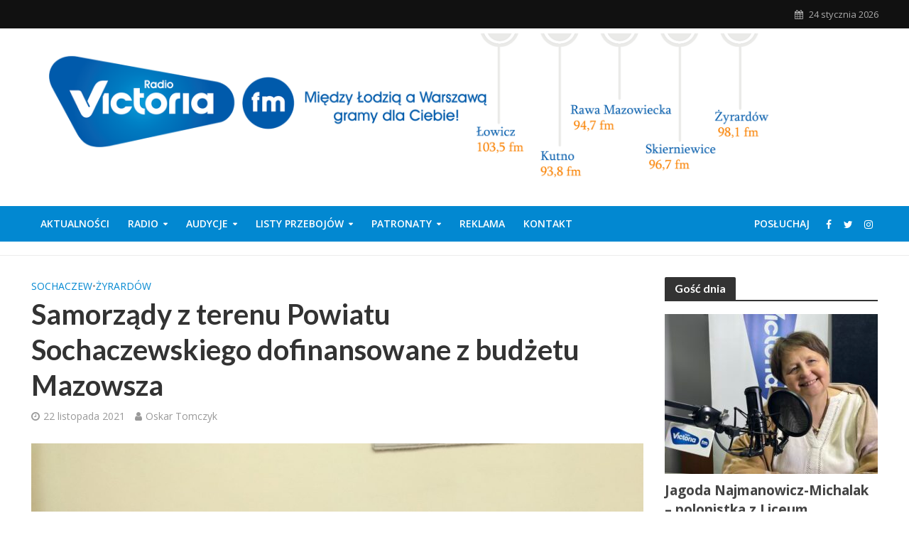

--- FILE ---
content_type: text/html; charset=UTF-8
request_url: https://radiovictoria.pl/2021/11/samorzady-z-terenu-powiatu-sochaczewskiego-dofinansowane-z-budzetu-mazowsza/
body_size: 21563
content:
<!DOCTYPE html>
<html lang="pl-PL" prefix="og: http://ogp.me/ns# fb: http://ogp.me/ns/fb#">
<head>
<meta charset="UTF-8">
<meta name="viewport" content="width=device-width,initial-scale=1.0">
<link rel="pingback" href="https://radiovictoria.pl/xmlrpc.php">
<link rel="profile" href="https://gmpg.org/xfn/11" />
<title>Samorządy z terenu Powiatu Sochaczewskiego dofinansowane z budżetu Mazowsza &#8211; Radio Victoria</title>
<style>
	/* Custom BSA_PRO Styles */

	/* fonts */

	/* form */
	.bsaProOrderingForm {   }
	.bsaProInput input,
	.bsaProInput input[type='file'],
	.bsaProSelectSpace select,
	.bsaProInputsRight .bsaInputInner,
	.bsaProInputsRight .bsaInputInner label {   }
	.bsaProPrice  {  }
	.bsaProDiscount  {   }
	.bsaProOrderingForm .bsaProSubmit,
	.bsaProOrderingForm .bsaProSubmit:hover,
	.bsaProOrderingForm .bsaProSubmit:active {   }

	/* alerts */
	.bsaProAlert,
	.bsaProAlert > a,
	.bsaProAlert > a:hover,
	.bsaProAlert > a:focus {  }
	.bsaProAlertSuccess {  }
	.bsaProAlertFailed {  }

	/* stats */
	.bsaStatsWrapper .ct-chart .ct-series.ct-series-b .ct-bar,
	.bsaStatsWrapper .ct-chart .ct-series.ct-series-b .ct-line,
	.bsaStatsWrapper .ct-chart .ct-series.ct-series-b .ct-point,
	.bsaStatsWrapper .ct-chart .ct-series.ct-series-b .ct-slice.ct-donut { stroke: #673AB7 !important; }

	.bsaStatsWrapper  .ct-chart .ct-series.ct-series-a .ct-bar,
	.bsaStatsWrapper .ct-chart .ct-series.ct-series-a .ct-line,
	.bsaStatsWrapper .ct-chart .ct-series.ct-series-a .ct-point,
	.bsaStatsWrapper .ct-chart .ct-series.ct-series-a .ct-slice.ct-donut { stroke: #FBCD39 !important; }

	/* Custom CSS */
	.bsaProContainer-1 { margin: 0 auto; max-width: 1200px; }
.bsaProCarousel-1 { margin: 0 auto; max-width: 1200px; }

.bsaProContainer-5 { margin: 0 auto; max-width: 1360px; }
.bsaProCarousel-5 { margin: 0 auto; max-width: 1360px; }

.bsaProContainer-7 { margin: 0 auto; max-width: 1200px; }
.bsaProCarousel-7 { margin: 0 auto; max-width: 1200px; }

.bsaProContainerNew.bsa-pro-col-4 .bsaGridGutter .bsaProItem { margin-left: 5% !important; }

.bsaProContainerNew.bsa-pro-col-4 .bsaGridGutter .bsaProItem.bsaReset { margin-left: 0 !important; }

.bsaProContainer-2 { margin: 0 auto; max-width: 860px; }
.bsaProCarousel-2 { margin: 0 auto; max-width: 860px; }

/** Bannery **/
/* -- START -- Reset */
#bsa-modern-rv h3,
#bsa-modern-rv a,
#bsa-modern-rv img,
#bsa-modern-rv span,
#bsa-modern-rv p {
	margin: 0;
	padding: 0;
	border: 0;
	border-radius: 0;
	-webkit-box-shadow: none;
	-moz-box-shadow: none;
	box-shadow: none;
	text-decoration: none;
	line-height: 1.25;
}
/* -- END -- Reset */


/* -- START -- TEMPLATE */
#bsa-modern-rv .bsaProItem {
	position: relative;
	overflow: hidden;
}

#bsa-modern-rv .bsaProItemInner {
	overflow: hidden;
	background-color: #f5f5f5;
	color: #000000;
	height: 80px;
	width: 100%;
}

#bsa-modern-rv .bsaProItemInner__thumb {

}

#bsa-modern-rv .bsaProItemInner__img {
	width: 100%;
	height: 80px;
	background-size: cover;
	-webkit-transition: all .5s; /* For Safari 3.1 to 6.0 */
	transition: all .5s;
}

#bsa-modern-rv .bsaProItemInner:hover .bsaProItemInner__img  {
	width: 140%;
	-webkit-transition: width .5s; /* For Safari 3.1 to 6.0 */
	transition: width .5s;
}

#bsa-modern-rv .bsaProItemInner__copy {
	position: absolute;
	top: 0;
	left: 0;
	right: 0;
	bottom: 0;
	width: 100%;
	height: auto;
	color: white;
}

#bsa-modern-rv .bsaProItemInner__copyInnerBg {
	position: absolute;
	top: 0;
	left: 0;
	right: 0;
	bottom: 0;
	opacity: .4;
	background-color: black;
	z-index: 10;
	-webkit-transition: all .5s; /* For Safari 3.1 to 6.0 */
	transition: all .5s;
}

#bsa-modern-rv .bsaProItemInner:hover .bsaProItemInner__copyInnerBg  {
	opacity: .7;
	-webkit-transition: opacity .5s; /* For Safari 3.1 to 6.0 */
	transition: opacity .5s;
}

#bsa-modern-rv .bsaProItemInner__copyInner {
	position: relative;
	padding: 20px;
	z-index: 100;
}

#bsa-modern-rv .bsaProItemInner__title {
	color: white;
	text-align: center;
	font-size: 15px;
}

#bsa-modern-rv .bsaProItemInner__desc {
	margin-top: 10px;
	text-align: center;
}
/* -- END -- TEMPLATE */</style><meta name='robots' content='max-image-preview:large' />
	<style>img:is([sizes="auto" i], [sizes^="auto," i]) { contain-intrinsic-size: 3000px 1500px }</style>
	<link rel='dns-prefetch' href='//fonts.googleapis.com' />
<link rel="alternate" type="application/rss+xml" title="Radio Victoria &raquo; Kanał z wpisami" href="https://radiovictoria.pl/feed/" />
<script type="text/javascript">
/* <![CDATA[ */
window._wpemojiSettings = {"baseUrl":"https:\/\/s.w.org\/images\/core\/emoji\/15.0.3\/72x72\/","ext":".png","svgUrl":"https:\/\/s.w.org\/images\/core\/emoji\/15.0.3\/svg\/","svgExt":".svg","source":{"concatemoji":"https:\/\/radiovictoria.pl\/wp-includes\/js\/wp-emoji-release.min.js?ver=06c2e4d96c679f8a041b39f6d5303cce"}};
/*! This file is auto-generated */
!function(i,n){var o,s,e;function c(e){try{var t={supportTests:e,timestamp:(new Date).valueOf()};sessionStorage.setItem(o,JSON.stringify(t))}catch(e){}}function p(e,t,n){e.clearRect(0,0,e.canvas.width,e.canvas.height),e.fillText(t,0,0);var t=new Uint32Array(e.getImageData(0,0,e.canvas.width,e.canvas.height).data),r=(e.clearRect(0,0,e.canvas.width,e.canvas.height),e.fillText(n,0,0),new Uint32Array(e.getImageData(0,0,e.canvas.width,e.canvas.height).data));return t.every(function(e,t){return e===r[t]})}function u(e,t,n){switch(t){case"flag":return n(e,"\ud83c\udff3\ufe0f\u200d\u26a7\ufe0f","\ud83c\udff3\ufe0f\u200b\u26a7\ufe0f")?!1:!n(e,"\ud83c\uddfa\ud83c\uddf3","\ud83c\uddfa\u200b\ud83c\uddf3")&&!n(e,"\ud83c\udff4\udb40\udc67\udb40\udc62\udb40\udc65\udb40\udc6e\udb40\udc67\udb40\udc7f","\ud83c\udff4\u200b\udb40\udc67\u200b\udb40\udc62\u200b\udb40\udc65\u200b\udb40\udc6e\u200b\udb40\udc67\u200b\udb40\udc7f");case"emoji":return!n(e,"\ud83d\udc26\u200d\u2b1b","\ud83d\udc26\u200b\u2b1b")}return!1}function f(e,t,n){var r="undefined"!=typeof WorkerGlobalScope&&self instanceof WorkerGlobalScope?new OffscreenCanvas(300,150):i.createElement("canvas"),a=r.getContext("2d",{willReadFrequently:!0}),o=(a.textBaseline="top",a.font="600 32px Arial",{});return e.forEach(function(e){o[e]=t(a,e,n)}),o}function t(e){var t=i.createElement("script");t.src=e,t.defer=!0,i.head.appendChild(t)}"undefined"!=typeof Promise&&(o="wpEmojiSettingsSupports",s=["flag","emoji"],n.supports={everything:!0,everythingExceptFlag:!0},e=new Promise(function(e){i.addEventListener("DOMContentLoaded",e,{once:!0})}),new Promise(function(t){var n=function(){try{var e=JSON.parse(sessionStorage.getItem(o));if("object"==typeof e&&"number"==typeof e.timestamp&&(new Date).valueOf()<e.timestamp+604800&&"object"==typeof e.supportTests)return e.supportTests}catch(e){}return null}();if(!n){if("undefined"!=typeof Worker&&"undefined"!=typeof OffscreenCanvas&&"undefined"!=typeof URL&&URL.createObjectURL&&"undefined"!=typeof Blob)try{var e="postMessage("+f.toString()+"("+[JSON.stringify(s),u.toString(),p.toString()].join(",")+"));",r=new Blob([e],{type:"text/javascript"}),a=new Worker(URL.createObjectURL(r),{name:"wpTestEmojiSupports"});return void(a.onmessage=function(e){c(n=e.data),a.terminate(),t(n)})}catch(e){}c(n=f(s,u,p))}t(n)}).then(function(e){for(var t in e)n.supports[t]=e[t],n.supports.everything=n.supports.everything&&n.supports[t],"flag"!==t&&(n.supports.everythingExceptFlag=n.supports.everythingExceptFlag&&n.supports[t]);n.supports.everythingExceptFlag=n.supports.everythingExceptFlag&&!n.supports.flag,n.DOMReady=!1,n.readyCallback=function(){n.DOMReady=!0}}).then(function(){return e}).then(function(){var e;n.supports.everything||(n.readyCallback(),(e=n.source||{}).concatemoji?t(e.concatemoji):e.wpemoji&&e.twemoji&&(t(e.twemoji),t(e.wpemoji)))}))}((window,document),window._wpemojiSettings);
/* ]]> */
</script>
<link rel='stylesheet' id='ow-wpvc-front-css-css' href='https://radiovictoria.pl/wp-content/plugins/wp-voting-contest/assets/css/ow-wpvc-front-css.css?ver=6.2.1' type='text/css' media='all' />
<link rel='stylesheet' id='ow-wpvc-gallery-css' href='https://radiovictoria.pl/wp-content/plugins/wp-voting-contest/assets/css/ow-wpvc-gallery.css?ver=6.2.1' type='text/css' media='all' />
<link rel='stylesheet' id='google_fonts-css' href='//fonts.googleapis.com/css?family=Open+Sans:400,500,700|Oswald:700|Roboto:300,400,500,700&#038;subset=latin,latin-ext' type='text/css' media='all' />
<link rel='stylesheet' id='material_icons-css' href='//fonts.googleapis.com/icon?family=Material+Icons' type='text/css' media='all' />
<style id='wp-emoji-styles-inline-css' type='text/css'>

	img.wp-smiley, img.emoji {
		display: inline !important;
		border: none !important;
		box-shadow: none !important;
		height: 1em !important;
		width: 1em !important;
		margin: 0 0.07em !important;
		vertical-align: -0.1em !important;
		background: none !important;
		padding: 0 !important;
	}
</style>
<link rel='stylesheet' id='wp-block-library-css' href='https://radiovictoria.pl/wp-includes/css/dist/block-library/style.min.css?ver=06c2e4d96c679f8a041b39f6d5303cce' type='text/css' media='all' />
<style id='classic-theme-styles-inline-css' type='text/css'>
/*! This file is auto-generated */
.wp-block-button__link{color:#fff;background-color:#32373c;border-radius:9999px;box-shadow:none;text-decoration:none;padding:calc(.667em + 2px) calc(1.333em + 2px);font-size:1.125em}.wp-block-file__button{background:#32373c;color:#fff;text-decoration:none}
</style>
<style id='global-styles-inline-css' type='text/css'>
:root{--wp--preset--aspect-ratio--square: 1;--wp--preset--aspect-ratio--4-3: 4/3;--wp--preset--aspect-ratio--3-4: 3/4;--wp--preset--aspect-ratio--3-2: 3/2;--wp--preset--aspect-ratio--2-3: 2/3;--wp--preset--aspect-ratio--16-9: 16/9;--wp--preset--aspect-ratio--9-16: 9/16;--wp--preset--color--black: #000000;--wp--preset--color--cyan-bluish-gray: #abb8c3;--wp--preset--color--white: #ffffff;--wp--preset--color--pale-pink: #f78da7;--wp--preset--color--vivid-red: #cf2e2e;--wp--preset--color--luminous-vivid-orange: #ff6900;--wp--preset--color--luminous-vivid-amber: #fcb900;--wp--preset--color--light-green-cyan: #7bdcb5;--wp--preset--color--vivid-green-cyan: #00d084;--wp--preset--color--pale-cyan-blue: #8ed1fc;--wp--preset--color--vivid-cyan-blue: #0693e3;--wp--preset--color--vivid-purple: #9b51e0;--wp--preset--color--herald-acc: #0288d1;--wp--preset--color--herald-meta: #999999;--wp--preset--color--herald-txt: #444444;--wp--preset--color--herald-bg: #ffffff;--wp--preset--gradient--vivid-cyan-blue-to-vivid-purple: linear-gradient(135deg,rgba(6,147,227,1) 0%,rgb(155,81,224) 100%);--wp--preset--gradient--light-green-cyan-to-vivid-green-cyan: linear-gradient(135deg,rgb(122,220,180) 0%,rgb(0,208,130) 100%);--wp--preset--gradient--luminous-vivid-amber-to-luminous-vivid-orange: linear-gradient(135deg,rgba(252,185,0,1) 0%,rgba(255,105,0,1) 100%);--wp--preset--gradient--luminous-vivid-orange-to-vivid-red: linear-gradient(135deg,rgba(255,105,0,1) 0%,rgb(207,46,46) 100%);--wp--preset--gradient--very-light-gray-to-cyan-bluish-gray: linear-gradient(135deg,rgb(238,238,238) 0%,rgb(169,184,195) 100%);--wp--preset--gradient--cool-to-warm-spectrum: linear-gradient(135deg,rgb(74,234,220) 0%,rgb(151,120,209) 20%,rgb(207,42,186) 40%,rgb(238,44,130) 60%,rgb(251,105,98) 80%,rgb(254,248,76) 100%);--wp--preset--gradient--blush-light-purple: linear-gradient(135deg,rgb(255,206,236) 0%,rgb(152,150,240) 100%);--wp--preset--gradient--blush-bordeaux: linear-gradient(135deg,rgb(254,205,165) 0%,rgb(254,45,45) 50%,rgb(107,0,62) 100%);--wp--preset--gradient--luminous-dusk: linear-gradient(135deg,rgb(255,203,112) 0%,rgb(199,81,192) 50%,rgb(65,88,208) 100%);--wp--preset--gradient--pale-ocean: linear-gradient(135deg,rgb(255,245,203) 0%,rgb(182,227,212) 50%,rgb(51,167,181) 100%);--wp--preset--gradient--electric-grass: linear-gradient(135deg,rgb(202,248,128) 0%,rgb(113,206,126) 100%);--wp--preset--gradient--midnight: linear-gradient(135deg,rgb(2,3,129) 0%,rgb(40,116,252) 100%);--wp--preset--font-size--small: 12.8px;--wp--preset--font-size--medium: 20px;--wp--preset--font-size--large: 22.4px;--wp--preset--font-size--x-large: 42px;--wp--preset--font-size--normal: 16px;--wp--preset--font-size--huge: 28.8px;--wp--preset--spacing--20: 0.44rem;--wp--preset--spacing--30: 0.67rem;--wp--preset--spacing--40: 1rem;--wp--preset--spacing--50: 1.5rem;--wp--preset--spacing--60: 2.25rem;--wp--preset--spacing--70: 3.38rem;--wp--preset--spacing--80: 5.06rem;--wp--preset--shadow--natural: 6px 6px 9px rgba(0, 0, 0, 0.2);--wp--preset--shadow--deep: 12px 12px 50px rgba(0, 0, 0, 0.4);--wp--preset--shadow--sharp: 6px 6px 0px rgba(0, 0, 0, 0.2);--wp--preset--shadow--outlined: 6px 6px 0px -3px rgba(255, 255, 255, 1), 6px 6px rgba(0, 0, 0, 1);--wp--preset--shadow--crisp: 6px 6px 0px rgba(0, 0, 0, 1);}:where(.is-layout-flex){gap: 0.5em;}:where(.is-layout-grid){gap: 0.5em;}body .is-layout-flex{display: flex;}.is-layout-flex{flex-wrap: wrap;align-items: center;}.is-layout-flex > :is(*, div){margin: 0;}body .is-layout-grid{display: grid;}.is-layout-grid > :is(*, div){margin: 0;}:where(.wp-block-columns.is-layout-flex){gap: 2em;}:where(.wp-block-columns.is-layout-grid){gap: 2em;}:where(.wp-block-post-template.is-layout-flex){gap: 1.25em;}:where(.wp-block-post-template.is-layout-grid){gap: 1.25em;}.has-black-color{color: var(--wp--preset--color--black) !important;}.has-cyan-bluish-gray-color{color: var(--wp--preset--color--cyan-bluish-gray) !important;}.has-white-color{color: var(--wp--preset--color--white) !important;}.has-pale-pink-color{color: var(--wp--preset--color--pale-pink) !important;}.has-vivid-red-color{color: var(--wp--preset--color--vivid-red) !important;}.has-luminous-vivid-orange-color{color: var(--wp--preset--color--luminous-vivid-orange) !important;}.has-luminous-vivid-amber-color{color: var(--wp--preset--color--luminous-vivid-amber) !important;}.has-light-green-cyan-color{color: var(--wp--preset--color--light-green-cyan) !important;}.has-vivid-green-cyan-color{color: var(--wp--preset--color--vivid-green-cyan) !important;}.has-pale-cyan-blue-color{color: var(--wp--preset--color--pale-cyan-blue) !important;}.has-vivid-cyan-blue-color{color: var(--wp--preset--color--vivid-cyan-blue) !important;}.has-vivid-purple-color{color: var(--wp--preset--color--vivid-purple) !important;}.has-black-background-color{background-color: var(--wp--preset--color--black) !important;}.has-cyan-bluish-gray-background-color{background-color: var(--wp--preset--color--cyan-bluish-gray) !important;}.has-white-background-color{background-color: var(--wp--preset--color--white) !important;}.has-pale-pink-background-color{background-color: var(--wp--preset--color--pale-pink) !important;}.has-vivid-red-background-color{background-color: var(--wp--preset--color--vivid-red) !important;}.has-luminous-vivid-orange-background-color{background-color: var(--wp--preset--color--luminous-vivid-orange) !important;}.has-luminous-vivid-amber-background-color{background-color: var(--wp--preset--color--luminous-vivid-amber) !important;}.has-light-green-cyan-background-color{background-color: var(--wp--preset--color--light-green-cyan) !important;}.has-vivid-green-cyan-background-color{background-color: var(--wp--preset--color--vivid-green-cyan) !important;}.has-pale-cyan-blue-background-color{background-color: var(--wp--preset--color--pale-cyan-blue) !important;}.has-vivid-cyan-blue-background-color{background-color: var(--wp--preset--color--vivid-cyan-blue) !important;}.has-vivid-purple-background-color{background-color: var(--wp--preset--color--vivid-purple) !important;}.has-black-border-color{border-color: var(--wp--preset--color--black) !important;}.has-cyan-bluish-gray-border-color{border-color: var(--wp--preset--color--cyan-bluish-gray) !important;}.has-white-border-color{border-color: var(--wp--preset--color--white) !important;}.has-pale-pink-border-color{border-color: var(--wp--preset--color--pale-pink) !important;}.has-vivid-red-border-color{border-color: var(--wp--preset--color--vivid-red) !important;}.has-luminous-vivid-orange-border-color{border-color: var(--wp--preset--color--luminous-vivid-orange) !important;}.has-luminous-vivid-amber-border-color{border-color: var(--wp--preset--color--luminous-vivid-amber) !important;}.has-light-green-cyan-border-color{border-color: var(--wp--preset--color--light-green-cyan) !important;}.has-vivid-green-cyan-border-color{border-color: var(--wp--preset--color--vivid-green-cyan) !important;}.has-pale-cyan-blue-border-color{border-color: var(--wp--preset--color--pale-cyan-blue) !important;}.has-vivid-cyan-blue-border-color{border-color: var(--wp--preset--color--vivid-cyan-blue) !important;}.has-vivid-purple-border-color{border-color: var(--wp--preset--color--vivid-purple) !important;}.has-vivid-cyan-blue-to-vivid-purple-gradient-background{background: var(--wp--preset--gradient--vivid-cyan-blue-to-vivid-purple) !important;}.has-light-green-cyan-to-vivid-green-cyan-gradient-background{background: var(--wp--preset--gradient--light-green-cyan-to-vivid-green-cyan) !important;}.has-luminous-vivid-amber-to-luminous-vivid-orange-gradient-background{background: var(--wp--preset--gradient--luminous-vivid-amber-to-luminous-vivid-orange) !important;}.has-luminous-vivid-orange-to-vivid-red-gradient-background{background: var(--wp--preset--gradient--luminous-vivid-orange-to-vivid-red) !important;}.has-very-light-gray-to-cyan-bluish-gray-gradient-background{background: var(--wp--preset--gradient--very-light-gray-to-cyan-bluish-gray) !important;}.has-cool-to-warm-spectrum-gradient-background{background: var(--wp--preset--gradient--cool-to-warm-spectrum) !important;}.has-blush-light-purple-gradient-background{background: var(--wp--preset--gradient--blush-light-purple) !important;}.has-blush-bordeaux-gradient-background{background: var(--wp--preset--gradient--blush-bordeaux) !important;}.has-luminous-dusk-gradient-background{background: var(--wp--preset--gradient--luminous-dusk) !important;}.has-pale-ocean-gradient-background{background: var(--wp--preset--gradient--pale-ocean) !important;}.has-electric-grass-gradient-background{background: var(--wp--preset--gradient--electric-grass) !important;}.has-midnight-gradient-background{background: var(--wp--preset--gradient--midnight) !important;}.has-small-font-size{font-size: var(--wp--preset--font-size--small) !important;}.has-medium-font-size{font-size: var(--wp--preset--font-size--medium) !important;}.has-large-font-size{font-size: var(--wp--preset--font-size--large) !important;}.has-x-large-font-size{font-size: var(--wp--preset--font-size--x-large) !important;}
:where(.wp-block-post-template.is-layout-flex){gap: 1.25em;}:where(.wp-block-post-template.is-layout-grid){gap: 1.25em;}
:where(.wp-block-columns.is-layout-flex){gap: 2em;}:where(.wp-block-columns.is-layout-grid){gap: 2em;}
:root :where(.wp-block-pullquote){font-size: 1.5em;line-height: 1.6;}
</style>
<link rel='stylesheet' id='buy_sell_ads_pro_main_stylesheet-css' href='https://radiovictoria.pl/wp-content/plugins/bsa-plugin-pro-scripteo/frontend/css/asset/style.css?v=4.3.99&#038;ver=6.7.4' type='text/css' media='all' />
<link rel='stylesheet' id='buy_sell_ads_pro_user_panel-css' href='https://radiovictoria.pl/wp-content/plugins/bsa-plugin-pro-scripteo/frontend/css/asset/user-panel.css?ver=06c2e4d96c679f8a041b39f6d5303cce' type='text/css' media='all' />
<link rel='stylesheet' id='buy_sell_ads_pro_template_stylesheet-css' href='https://radiovictoria.pl/wp-content/plugins/bsa-plugin-pro-scripteo/frontend/css/all.css?ver=06c2e4d96c679f8a041b39f6d5303cce' type='text/css' media='all' />
<link rel='stylesheet' id='buy_sell_ads_pro_animate_stylesheet-css' href='https://radiovictoria.pl/wp-content/plugins/bsa-plugin-pro-scripteo/frontend/css/asset/animate.css?ver=06c2e4d96c679f8a041b39f6d5303cce' type='text/css' media='all' />
<link rel='stylesheet' id='buy_sell_ads_pro_chart_stylesheet-css' href='https://radiovictoria.pl/wp-content/plugins/bsa-plugin-pro-scripteo/frontend/css/asset/chart.css?ver=06c2e4d96c679f8a041b39f6d5303cce' type='text/css' media='all' />
<link rel='stylesheet' id='buy_sell_ads_pro_carousel_stylesheet-css' href='https://radiovictoria.pl/wp-content/plugins/bsa-plugin-pro-scripteo/frontend/css/asset/bsa.carousel.css?ver=06c2e4d96c679f8a041b39f6d5303cce' type='text/css' media='all' />
<link rel='stylesheet' id='buy_sell_ads_pro_materialize_stylesheet-css' href='https://radiovictoria.pl/wp-content/plugins/bsa-plugin-pro-scripteo/frontend/css/asset/material-design.css?ver=06c2e4d96c679f8a041b39f6d5303cce' type='text/css' media='all' />
<link rel='stylesheet' id='jquery-ui-css' href='https://radiovictoria.pl/wp-content/plugins/bsa-plugin-pro-scripteo/frontend/css/asset/ui-datapicker.css?ver=06c2e4d96c679f8a041b39f6d5303cce' type='text/css' media='all' />
<link rel='stylesheet' id='contact-form-7-css' href='https://radiovictoria.pl/wp-content/plugins/contact-form-7/includes/css/styles.css?ver=6.0.3' type='text/css' media='all' />
<link rel='stylesheet' id='mks_shortcodes_simple_line_icons-css' href='https://radiovictoria.pl/wp-content/plugins/meks-flexible-shortcodes/css/simple-line/simple-line-icons.css?ver=1.3.6' type='text/css' media='screen' />
<link rel='stylesheet' id='mks_shortcodes_css-css' href='https://radiovictoria.pl/wp-content/plugins/meks-flexible-shortcodes/css/style.css?ver=1.3.6' type='text/css' media='screen' />
<link rel='stylesheet' id='ppress-frontend-css' href='https://radiovictoria.pl/wp-content/plugins/wp-user-avatar/assets/css/frontend.min.css?ver=4.15.21' type='text/css' media='all' />
<link rel='stylesheet' id='ppress-flatpickr-css' href='https://radiovictoria.pl/wp-content/plugins/wp-user-avatar/assets/flatpickr/flatpickr.min.css?ver=4.15.21' type='text/css' media='all' />
<link rel='stylesheet' id='ppress-select2-css' href='https://radiovictoria.pl/wp-content/plugins/wp-user-avatar/assets/select2/select2.min.css?ver=06c2e4d96c679f8a041b39f6d5303cce' type='text/css' media='all' />
<link rel='stylesheet' id='herald-fonts-css' href='https://fonts.googleapis.com/css?family=Open+Sans%3A400%2C600%7CLato%3A400%2C700&#038;subset=latin%2Clatin-ext&#038;ver=2.6.1' type='text/css' media='all' />
<link rel='stylesheet' id='herald-main-css' href='https://radiovictoria.pl/wp-content/themes/herald/assets/css/min.css?ver=2.6.1' type='text/css' media='all' />
<style id='herald-main-inline-css' type='text/css'>
h1, .h1, .herald-no-sid .herald-posts .h2{ font-size: 4.0rem; }h2, .h2, .herald-no-sid .herald-posts .h3{ font-size: 3.3rem; }h3, .h3, .herald-no-sid .herald-posts .h4 { font-size: 2.8rem; }h4, .h4, .herald-no-sid .herald-posts .h5 { font-size: 2.3rem; }h5, .h5, .herald-no-sid .herald-posts .h6 { font-size: 1.9rem; }h6, .h6, .herald-no-sid .herald-posts .h7 { font-size: 1.6rem; }.h7 {font-size: 1.4rem;}.herald-entry-content, .herald-sidebar{font-size: 1.6rem;}.entry-content .entry-headline{font-size: 1.9rem;}body{font-size: 1.6rem;}.widget{font-size: 1.5rem;}.herald-menu{font-size: 1.4rem;}.herald-mod-title .herald-mod-h, .herald-sidebar .widget-title{font-size: 1.6rem;}.entry-meta .meta-item, .entry-meta a, .entry-meta span{font-size: 1.4rem;}.entry-meta.meta-small .meta-item, .entry-meta.meta-small a, .entry-meta.meta-small span{font-size: 1.3rem;}.herald-site-header .header-top,.header-top .herald-in-popup,.header-top .herald-menu ul {background: #111111;color: #aaaaaa;}.header-top a {color: #aaaaaa;}.header-top a:hover,.header-top .herald-menu li:hover > a{color: #ffffff;}.header-top .herald-menu-popup:hover > span,.header-top .herald-menu-popup-search span:hover,.header-top .herald-menu-popup-search.herald-search-active{color: #ffffff;}#wp-calendar tbody td a{background: #0288d1;color:#FFF;}.header-top .herald-login #loginform label,.header-top .herald-login p,.header-top a.btn-logout {color: #ffffff;}.header-top .herald-login #loginform input {color: #111111;}.header-top .herald-login .herald-registration-link:after {background: rgba(255,255,255,0.25);}.header-top .herald-login #loginform input[type=submit],.header-top .herald-in-popup .btn-logout {background-color: #ffffff;color: #111111;}.header-top a.btn-logout:hover{color: #111111;}.header-middle{background-color: #ffffff;color: #ffffff;}.header-middle a{color: #ffffff;}.header-middle.herald-header-wraper,.header-middle .col-lg-12{height: 250px;}.header-middle .site-title img{max-height: 250px;}.header-middle .sub-menu{background-color: #ffffff;}.header-middle .sub-menu a,.header-middle .herald-search-submit:hover,.header-middle li.herald-mega-menu .col-lg-3 a:hover,.header-middle li.herald-mega-menu .col-lg-3 a:hover:after{color: #111111;}.header-middle .herald-menu li:hover > a,.header-middle .herald-menu-popup-search:hover > span,.header-middle .herald-cart-icon:hover > a{color: #111111;background-color: #ffffff;}.header-middle .current-menu-parent a,.header-middle .current-menu-ancestor a,.header-middle .current_page_item > a,.header-middle .current-menu-item > a{background-color: rgba(255,255,255,0.2); }.header-middle .sub-menu > li > a,.header-middle .herald-search-submit,.header-middle li.herald-mega-menu .col-lg-3 a{color: rgba(17,17,17,0.7); }.header-middle .sub-menu > li:hover > a{color: #111111; }.header-middle .herald-in-popup{background-color: #ffffff;}.header-middle .herald-menu-popup a{color: #111111;}.header-middle .herald-in-popup{background-color: #ffffff;}.header-middle .herald-search-input{color: #111111;}.header-middle .herald-menu-popup a{color: #111111;}.header-middle .herald-menu-popup > span,.header-middle .herald-search-active > span{color: #ffffff;}.header-middle .herald-menu-popup:hover > span,.header-middle .herald-search-active > span{background-color: #ffffff;color: #111111;}.header-middle .herald-login #loginform label,.header-middle .herald-login #loginform input,.header-middle .herald-login p,.header-middle a.btn-logout,.header-middle .herald-login .herald-registration-link:hover,.header-middle .herald-login .herald-lost-password-link:hover {color: #111111;}.header-middle .herald-login .herald-registration-link:after {background: rgba(17,17,17,0.15);}.header-middle .herald-login a,.header-middle .herald-username a {color: #111111;}.header-middle .herald-login a:hover,.header-middle .herald-login .herald-registration-link,.header-middle .herald-login .herald-lost-password-link {color: #ffffff;}.header-middle .herald-login #loginform input[type=submit],.header-middle .herald-in-popup .btn-logout {background-color: #ffffff;color: #ffffff;}.header-middle a.btn-logout:hover{color: #ffffff;}.header-bottom{background: #0288d1;color: #ffffff;}.header-bottom a,.header-bottom .herald-site-header .herald-search-submit{color: #ffffff;}.header-bottom a:hover{color: #424242;}.header-bottom a:hover,.header-bottom .herald-menu li:hover > a,.header-bottom li.herald-mega-menu .col-lg-3 a:hover:after{color: #424242;}.header-bottom .herald-menu li:hover > a,.header-bottom .herald-menu-popup-search:hover > span,.header-bottom .herald-cart-icon:hover > a {color: #424242;background-color: #ffffff;}.header-bottom .current-menu-parent a,.header-bottom .current-menu-ancestor a,.header-bottom .current_page_item > a,.header-bottom .current-menu-item > a {background-color: rgba(255,255,255,0.2); }.header-bottom .sub-menu{background-color: #ffffff;}.header-bottom .herald-menu li.herald-mega-menu .col-lg-3 a,.header-bottom .sub-menu > li > a,.header-bottom .herald-search-submit{color: rgba(66,66,66,0.7); }.header-bottom .herald-menu li.herald-mega-menu .col-lg-3 a:hover,.header-bottom .sub-menu > li:hover > a{color: #424242; }.header-bottom .sub-menu > li > a,.header-bottom .herald-search-submit{color: rgba(66,66,66,0.7); }.header-bottom .sub-menu > li:hover > a{color: #424242; }.header-bottom .herald-in-popup {background-color: #ffffff;}.header-bottom .herald-menu-popup a {color: #424242;}.header-bottom .herald-in-popup,.header-bottom .herald-search-input {background-color: #ffffff;}.header-bottom .herald-menu-popup a,.header-bottom .herald-search-input{color: #424242;}.header-bottom .herald-menu-popup > span,.header-bottom .herald-search-active > span{color: #ffffff;}.header-bottom .herald-menu-popup:hover > span,.header-bottom .herald-search-active > span{background-color: #ffffff;color: #424242;}.header-bottom .herald-login #loginform label,.header-bottom .herald-login #loginform input,.header-bottom .herald-login p,.header-bottom a.btn-logout,.header-bottom .herald-login .herald-registration-link:hover,.header-bottom .herald-login .herald-lost-password-link:hover,.herald-responsive-header .herald-login #loginform label,.herald-responsive-header .herald-login #loginform input,.herald-responsive-header .herald-login p,.herald-responsive-header a.btn-logout,.herald-responsive-header .herald-login .herald-registration-link:hover,.herald-responsive-header .herald-login .herald-lost-password-link:hover {color: #424242;}.header-bottom .herald-login .herald-registration-link:after,.herald-responsive-header .herald-login .herald-registration-link:after {background: rgba(66,66,66,0.15);}.header-bottom .herald-login a,.herald-responsive-header .herald-login a {color: #424242;}.header-bottom .herald-login a:hover,.header-bottom .herald-login .herald-registration-link,.header-bottom .herald-login .herald-lost-password-link,.herald-responsive-header .herald-login a:hover,.herald-responsive-header .herald-login .herald-registration-link,.herald-responsive-header .herald-login .herald-lost-password-link {color: #0288d1;}.header-bottom .herald-login #loginform input[type=submit],.herald-responsive-header .herald-login #loginform input[type=submit],.header-bottom .herald-in-popup .btn-logout,.herald-responsive-header .herald-in-popup .btn-logout {background-color: #0288d1;color: #ffffff;}.header-bottom a.btn-logout:hover,.herald-responsive-header a.btn-logout:hover {color: #ffffff;}.herald-header-sticky{background: #0288d1;color: #ffffff;}.herald-header-sticky a{color: #ffffff;}.herald-header-sticky .herald-menu li:hover > a{color: #444444;background-color: #ffffff;}.herald-header-sticky .sub-menu{background-color: #ffffff;}.herald-header-sticky .sub-menu a{color: #444444;}.herald-header-sticky .sub-menu > li:hover > a{color: #0288d1;}.herald-header-sticky .herald-in-popup,.herald-header-sticky .herald-search-input {background-color: #ffffff;}.herald-header-sticky .herald-menu-popup a{color: #444444;}.herald-header-sticky .herald-menu-popup > span,.herald-header-sticky .herald-search-active > span{color: #ffffff;}.herald-header-sticky .herald-menu-popup:hover > span,.herald-header-sticky .herald-search-active > span{background-color: #ffffff;color: #444444;}.herald-header-sticky .herald-search-input,.herald-header-sticky .herald-search-submit{color: #444444;}.herald-header-sticky .herald-menu li:hover > a,.herald-header-sticky .herald-menu-popup-search:hover > span,.herald-header-sticky .herald-cart-icon:hover a {color: #444444;background-color: #ffffff;}.herald-header-sticky .herald-login #loginform label,.herald-header-sticky .herald-login #loginform input,.herald-header-sticky .herald-login p,.herald-header-sticky a.btn-logout,.herald-header-sticky .herald-login .herald-registration-link:hover,.herald-header-sticky .herald-login .herald-lost-password-link:hover {color: #444444;}.herald-header-sticky .herald-login .herald-registration-link:after {background: rgba(68,68,68,0.15);}.herald-header-sticky .herald-login a {color: #444444;}.herald-header-sticky .herald-login a:hover,.herald-header-sticky .herald-login .herald-registration-link,.herald-header-sticky .herald-login .herald-lost-password-link {color: #0288d1;}.herald-header-sticky .herald-login #loginform input[type=submit],.herald-header-sticky .herald-in-popup .btn-logout {background-color: #0288d1;color: #ffffff;}.herald-header-sticky a.btn-logout:hover{color: #ffffff;}.header-trending{background: #eeeeee;color: #666666;}.header-trending a{color: #666666;}.header-trending a:hover{color: #111111;}body {background-color:transparent;color: #444444;font-family: 'Open Sans';font-weight: 400;}.herald-site-content{background-color:#ffffff; box-shadow: 0 0 0 1px rgba(68,68,68,0.1);}h1, h2, h3, h4, h5, h6,.h1, .h2, .h3, .h4, .h5, .h6, .h7,.wp-block-cover .wp-block-cover-image-text, .wp-block-cover .wp-block-cover-text, .wp-block-cover h2, .wp-block-cover-image .wp-block-cover-image-text, .wp-block-cover-image .wp-block-cover-text, .wp-block-cover-image h2{font-family: 'Lato';font-weight: 700;}.header-middle .herald-menu,.header-bottom .herald-menu,.herald-header-sticky .herald-menu,.herald-mobile-nav{font-family: 'Open Sans';font-weight: 600;}.herald-menu li.herald-mega-menu .herald-ovrld .meta-category a{font-family: 'Open Sans';font-weight: 400;}.herald-entry-content blockquote p{color: #0288d1;}pre {background: rgba(68,68,68,0.06);border: 1px solid rgba(68,68,68,0.2);}thead {background: rgba(68,68,68,0.06);}a,.entry-title a:hover,.herald-menu .sub-menu li .meta-category a{color: #0288d1;}.entry-meta-wrapper .entry-meta span:before,.entry-meta-wrapper .entry-meta a:before,.entry-meta-wrapper .entry-meta .meta-item:before,.entry-meta-wrapper .entry-meta div,li.herald-mega-menu .sub-menu .entry-title a,.entry-meta-wrapper .herald-author-twitter{color: #444444;}.herald-mod-title h1,.herald-mod-title h2,.herald-mod-title h4{color: #ffffff;}.herald-mod-head:after,.herald-mod-title .herald-color,.widget-title:after,.widget-title span{color: #ffffff;background-color: #333333;}.herald-mod-title .herald-color a{color: #ffffff;}.herald-ovrld .meta-category a,.herald-fa-wrapper .meta-category a{background-color: #0288d1;}.meta-tags a,.widget_tag_cloud a,.herald-share-meta:after,.wp-block-tag-cloud a{background: rgba(51,51,51,0.1);}h1, h2, h3, h4, h5, h6,.entry-title a {color: #333333;}.herald-pagination .page-numbers,.herald-mod-subnav a,.herald-mod-actions a,.herald-slider-controls div,.meta-tags a,.widget.widget_tag_cloud a,.herald-sidebar .mks_autor_link_wrap a,.herald-sidebar .meks-instagram-follow-link a,.mks_themeforest_widget .mks_read_more a,.herald-read-more,.wp-block-tag-cloud a{color: #444444;}.widget.widget_tag_cloud a:hover,.entry-content .meta-tags a:hover,.wp-block-tag-cloud a:hover{background-color: #0288d1;color: #FFF;}.herald-pagination .prev.page-numbers,.herald-pagination .next.page-numbers,.herald-pagination .prev.page-numbers:hover,.herald-pagination .next.page-numbers:hover,.herald-pagination .page-numbers.current,.herald-pagination .page-numbers.current:hover,.herald-next a,.herald-pagination .herald-next a:hover,.herald-prev a,.herald-pagination .herald-prev a:hover,.herald-load-more a,.herald-load-more a:hover,.entry-content .herald-search-submit,.herald-mod-desc .herald-search-submit,.wpcf7-submit,body div.wpforms-container-full .wpforms-form input[type=submit], body div.wpforms-container-full .wpforms-form button[type=submit], body div.wpforms-container-full .wpforms-form .wpforms-page-button {background-color:#0288d1;color: #FFF;}.herald-pagination .page-numbers:hover{background-color: rgba(68,68,68,0.1);}.widget a,.recentcomments a,.widget a:hover,.herald-sticky-next a:hover,.herald-sticky-prev a:hover,.herald-mod-subnav a:hover,.herald-mod-actions a:hover,.herald-slider-controls div:hover,.meta-tags a:hover,.widget_tag_cloud a:hover,.mks_autor_link_wrap a:hover,.meks-instagram-follow-link a:hover,.mks_themeforest_widget .mks_read_more a:hover,.herald-read-more:hover,.widget .entry-title a:hover,li.herald-mega-menu .sub-menu .entry-title a:hover,.entry-meta-wrapper .meta-item:hover a,.entry-meta-wrapper .meta-item:hover a:before,.entry-meta-wrapper .herald-share:hover > span,.entry-meta-wrapper .herald-author-name:hover,.entry-meta-wrapper .herald-author-twitter:hover,.entry-meta-wrapper .herald-author-twitter:hover:before{color:#0288d1;}.widget ul li a,.widget .entry-title a,.herald-author-name,.entry-meta-wrapper .meta-item,.entry-meta-wrapper .meta-item span,.entry-meta-wrapper .meta-item a,.herald-mod-actions a{color: #444444;}.widget li:before{background: rgba(68,68,68,0.3);}.widget_categories .count{background: #0288d1;color: #FFF;}input[type="submit"],button[type="submit"],body div.wpforms-container-full .wpforms-form input[type=submit]:hover, body div.wpforms-container-full .wpforms-form button[type=submit]:hover, body div.wpforms-container-full .wpforms-form .wpforms-page-button:hover,.spinner > div{background-color: #0288d1;}.herald-mod-actions a:hover,.comment-body .edit-link a,.herald-breadcrumbs a:hover{color:#0288d1;}.herald-header-wraper .herald-soc-nav a:hover,.meta-tags span,li.herald-mega-menu .herald-ovrld .entry-title a,li.herald-mega-menu .herald-ovrld .entry-title a:hover,.herald-ovrld .entry-meta .herald-reviews i:before{color: #FFF;}.entry-meta .meta-item, .entry-meta span, .entry-meta a,.meta-category span,.post-date,.recentcomments,.rss-date,.comment-metadata a,.entry-meta a:hover,.herald-menu li.herald-mega-menu .col-lg-3 a:after,.herald-breadcrumbs,.herald-breadcrumbs a,.entry-meta .herald-reviews i:before{color: #999999;}.herald-lay-a .herald-lay-over{background: #ffffff;}.herald-pagination a:hover,input[type="submit"]:hover,button[type="submit"]:hover,.entry-content .herald-search-submit:hover,.wpcf7-submit:hover,.herald-fa-wrapper .meta-category a:hover,.herald-ovrld .meta-category a:hover,.herald-mod-desc .herald-search-submit:hover,.herald-single-sticky .herald-share .meks_ess a:hover,body div.wpforms-container-full .wpforms-form input[type=submit]:hover, body div.wpforms-container-full .wpforms-form button[type=submit]:hover, body div.wpforms-container-full .wpforms-form .wpforms-page-button:hover{cursor: pointer;text-decoration: none;background-image: -moz-linear-gradient(left,rgba(0,0,0,0.1) 0%,rgba(0,0,0,0.1) 100%);background-image: -webkit-gradient(linear,left top,right top,color-stop(0%,rgba(0,0,0,0.1)),color-stop(100%,rgba(0,0,0,0.1)));background-image: -webkit-linear-gradient(left,rgba(0,0,0,0.1) 0%,rgba(0,0,0,0.1) 100%);background-image: -o-linear-gradient(left,rgba(0,0,0,0.1) 0%,rgba(0,0,0,0.1) 100%);background-image: -ms-linear-gradient(left,rgba(0,0,0,0.1) 0%,rgba(0,0,0,0.1) 100%);background-image: linear-gradient(to right,rgba(0,0,0,0.1) 0%,rgba(0,0,0,0.1) 100%);}.herald-sticky-next a,.herald-sticky-prev a{color: #444444;}.herald-sticky-prev a:before,.herald-sticky-next a:before,.herald-comment-action,.meta-tags span,.herald-entry-content .herald-link-pages a{background: #444444;}.herald-sticky-prev a:hover:before,.herald-sticky-next a:hover:before,.herald-comment-action:hover,div.mejs-controls .mejs-time-rail .mejs-time-current,.herald-entry-content .herald-link-pages a:hover{background: #0288d1;} .herald-site-footer{background: #222222;color: #dddddd;}.herald-site-footer .widget-title span{color: #dddddd;background: transparent;}.herald-site-footer .widget-title:before{background:#dddddd;}.herald-site-footer .widget-title:after,.herald-site-footer .widget_tag_cloud a{background: rgba(221,221,221,0.1);}.herald-site-footer .widget li:before{background: rgba(221,221,221,0.3);}.herald-site-footer a,.herald-site-footer .widget a:hover,.herald-site-footer .widget .meta-category a,.herald-site-footer .herald-slider-controls .owl-prev:hover,.herald-site-footer .herald-slider-controls .owl-next:hover,.herald-site-footer .herald-slider-controls .herald-mod-actions:hover{color: #0288d1;}.herald-site-footer .widget a,.herald-site-footer .mks_author_widget h3{color: #dddddd;}.herald-site-footer .entry-meta .meta-item, .herald-site-footer .entry-meta span, .herald-site-footer .entry-meta a, .herald-site-footer .meta-category span, .herald-site-footer .post-date, .herald-site-footer .recentcomments, .herald-site-footer .rss-date, .herald-site-footer .comment-metadata a{color: #aaaaaa;}.herald-site-footer .mks_author_widget .mks_autor_link_wrap a, .herald-site-footer.mks_read_more a, .herald-site-footer .herald-read-more,.herald-site-footer .herald-slider-controls .owl-prev, .herald-site-footer .herald-slider-controls .owl-next, .herald-site-footer .herald-mod-wrap .herald-mod-actions a{border-color: rgba(221,221,221,0.2);}.herald-site-footer .mks_author_widget .mks_autor_link_wrap a:hover, .herald-site-footer.mks_read_more a:hover, .herald-site-footer .herald-read-more:hover,.herald-site-footer .herald-slider-controls .owl-prev:hover, .herald-site-footer .herald-slider-controls .owl-next:hover, .herald-site-footer .herald-mod-wrap .herald-mod-actions a:hover{border-color: rgba(2,136,209,0.5);}.herald-site-footer .widget_search .herald-search-input{color: #222222;}.herald-site-footer .widget_tag_cloud a:hover{background:#0288d1;color:#FFF;}.footer-bottom a{color:#dddddd;}.footer-bottom a:hover,.footer-bottom .herald-copyright a{color:#0288d1;}.footer-bottom .herald-menu li:hover > a{color: #0288d1;}.footer-bottom .sub-menu{background-color: rgba(0,0,0,0.5);} .herald-pagination{border-top: 1px solid rgba(51,51,51,0.1);}.entry-content a:hover,.comment-respond a:hover,.comment-reply-link:hover{border-bottom: 2px solid #0288d1;}.footer-bottom .herald-copyright a:hover{border-bottom: 2px solid #0288d1;}.herald-slider-controls .owl-prev,.herald-slider-controls .owl-next,.herald-mod-wrap .herald-mod-actions a{border: 1px solid rgba(68,68,68,0.2);}.herald-slider-controls .owl-prev:hover,.herald-slider-controls .owl-next:hover,.herald-mod-wrap .herald-mod-actions a:hover,.herald-author .herald-socials-actions .herald-mod-actions a:hover {border-color: rgba(2,136,209,0.5);}#wp-calendar thead th,#wp-calendar tbody td,#wp-calendar tbody td:last-child{border: 1px solid rgba(68,68,68,0.1);}.herald-link-pages{border-bottom: 1px solid rgba(68,68,68,0.1);}.herald-lay-h:after,.herald-site-content .herald-related .herald-lay-h:after,.herald-lay-e:after,.herald-site-content .herald-related .herald-lay-e:after,.herald-lay-j:after,.herald-site-content .herald-related .herald-lay-j:after,.herald-lay-l:after,.herald-site-content .herald-related .herald-lay-l:after {background-color: rgba(68,68,68,0.1);}.wp-block-button__link,.wp-block-search__button{background: #0288d1;}.wp-block-search__button{color: #ffffff;}input[type="text"],input[type="search"],input[type="email"], input[type="url"], input[type="tel"], input[type="number"], input[type="date"], input[type="password"], select, textarea,.herald-single-sticky,td,th,table,.mks_author_widget .mks_autor_link_wrap a,.widget .meks-instagram-follow-link a,.mks_read_more a,.herald-read-more{border-color: rgba(68,68,68,0.2);}.entry-content .herald-search-input,.herald-fake-button,input[type="text"]:focus, input[type="email"]:focus, input[type="url"]:focus, input[type="tel"]:focus, input[type="number"]:focus, input[type="date"]:focus, input[type="password"]:focus, textarea:focus{border-color: rgba(68,68,68,0.3);}.mks_author_widget .mks_autor_link_wrap a:hover,.widget .meks-instagram-follow-link a:hover,.mks_read_more a:hover,.herald-read-more:hover{border-color: rgba(2,136,209,0.5);}.comment-form,.herald-gray-area,.entry-content .herald-search-form,.herald-mod-desc .herald-search-form{background-color: rgba(68,68,68,0.06);border: 1px solid rgba(68,68,68,0.15);}.herald-boxed .herald-breadcrumbs{background-color: rgba(68,68,68,0.06);}.herald-breadcrumbs{border-color: rgba(68,68,68,0.15);}.single .herald-entry-content .herald-da,.archive .herald-posts .herald-da{border-top: 1px solid rgba(68,68,68,0.15);}.archive .herald-posts .herald-da{border-bottom: 1px solid rgba(68,68,68,0.15);}li.comment .comment-body:after{background-color: rgba(68,68,68,0.06);}.herald-pf-invert .entry-title a:hover .herald-format-icon{background: #0288d1;}.herald-responsive-header,.herald-mobile-nav,.herald-responsive-header .herald-menu-popup-search .fa{color: #ffffff;background: #0288d1;}.herald-responsive-header a{color: #ffffff;}.herald-mobile-nav li a{color: #ffffff;}.herald-mobile-nav li a,.herald-mobile-nav .herald-mega-menu.herald-mega-menu-classic>.sub-menu>li>a{border-bottom: 1px solid rgba(255,255,255,0.15);}.herald-mobile-nav{border-right: 1px solid rgba(255,255,255,0.15);}.herald-mobile-nav li a:hover{color: #fff;background-color: #424242;}.herald-menu-toggler{color: #ffffff;border-color: rgba(255,255,255,0.15);}.herald-goto-top{color: #ffffff;background-color: #333333;}.herald-goto-top:hover{background-color: #0288d1;}.herald-responsive-header .herald-menu-popup > span,.herald-responsive-header .herald-search-active > span{color: #ffffff;}.herald-responsive-header .herald-menu-popup-search .herald-in-popup{background: #ffffff;}.herald-responsive-header .herald-search-input,.herald-responsive-header .herald-menu-popup-search .herald-search-submit{color: #444444;}.site-title a{text-transform: none;}.site-description{text-transform: none;}.main-navigation{text-transform: uppercase;}.entry-title{text-transform: none;}.meta-category a{text-transform: uppercase;}.herald-mod-title{text-transform: none;}.herald-sidebar .widget-title{text-transform: none;}.herald-site-footer .widget-title{text-transform: none;}.has-small-font-size{ font-size: 1.3rem;}.has-large-font-size{ font-size: 2.2rem;}.has-huge-font-size{ font-size: 2.9rem;}@media(min-width: 1025px){.has-small-font-size{ font-size: 1.3rem;}.has-normal-font-size{ font-size: 1.6rem;}.has-large-font-size{ font-size: 2.2rem;}.has-huge-font-size{ font-size: 2.9rem;}}.has-herald-acc-background-color{ background-color: #0288d1;}.has-herald-acc-color{ color: #0288d1;}.has-herald-meta-background-color{ background-color: #999999;}.has-herald-meta-color{ color: #999999;}.has-herald-txt-background-color{ background-color: #444444;}.has-herald-txt-color{ color: #444444;}.has-herald-bg-background-color{ background-color: #ffffff;}.has-herald-bg-color{ color: #ffffff;}.fa-post-thumbnail:before, .herald-ovrld .herald-post-thumbnail span:before, .herald-ovrld .herald-post-thumbnail a:before,.herald-ovrld:hover .herald-post-thumbnail-single span:before { opacity: 0.4; }.herald-fa-item:hover .fa-post-thumbnail:before, .herald-ovrld:hover .herald-post-thumbnail a:before, .herald-ovrld:hover .herald-post-thumbnail span:before{ opacity: 0.7; }@media only screen and (min-width: 1249px) {.herald-site-header .header-top,.header-middle,.header-bottom,.herald-header-sticky,.header-trending{ display:block !important;}.herald-responsive-header,.herald-mobile-nav{display:none !important;}.herald-mega-menu .sub-menu {display: block;}.header-mobile-da {display: none;}}
</style>
<link rel='stylesheet' id='herald_child_load_scripts-css' href='https://radiovictoria.pl/wp-content/themes/herald-child/style.css?ver=2.6.1' type='text/css' media='screen' />
<link rel='stylesheet' id='meks-ads-widget-css' href='https://radiovictoria.pl/wp-content/plugins/meks-easy-ads-widget/css/style.css?ver=2.0.9' type='text/css' media='all' />
<link rel='stylesheet' id='meks_instagram-widget-styles-css' href='https://radiovictoria.pl/wp-content/plugins/meks-easy-instagram-widget/css/widget.css?ver=06c2e4d96c679f8a041b39f6d5303cce' type='text/css' media='all' />
<link rel='stylesheet' id='meks-flickr-widget-css' href='https://radiovictoria.pl/wp-content/plugins/meks-simple-flickr-widget/css/style.css?ver=1.3' type='text/css' media='all' />
<link rel='stylesheet' id='meks-author-widget-css' href='https://radiovictoria.pl/wp-content/plugins/meks-smart-author-widget/css/style.css?ver=1.1.5' type='text/css' media='all' />
<link rel='stylesheet' id='meks-social-widget-css' href='https://radiovictoria.pl/wp-content/plugins/meks-smart-social-widget/css/style.css?ver=1.6.5' type='text/css' media='all' />
<link rel='stylesheet' id='meks-themeforest-widget-css' href='https://radiovictoria.pl/wp-content/plugins/meks-themeforest-smart-widget/css/style.css?ver=1.6' type='text/css' media='all' />
<link rel='stylesheet' id='meks_ess-main-css' href='https://radiovictoria.pl/wp-content/plugins/meks-easy-social-share/assets/css/main.css?ver=1.3' type='text/css' media='all' />
<link rel='stylesheet' id='wp_review-style-css' href='https://radiovictoria.pl/wp-content/plugins/wp-review/public/css/wp-review.css?ver=5.3.5' type='text/css' media='all' />
<link rel='stylesheet' id='srpw-style-css' href='https://radiovictoria.pl/wp-content/plugins/smart-recent-posts-widget/assets/css/srpw-frontend.css?ver=06c2e4d96c679f8a041b39f6d5303cce' type='text/css' media='all' />
<link rel='stylesheet' id='myStyleSheets-css' href='https://radiovictoria.pl/wp-content/plugins/wp-latest-posts/css/wplp_front.css?ver=5.0.10' type='text/css' media='all' />
<script type="text/javascript" src="https://radiovictoria.pl/wp-includes/js/jquery/jquery.min.js?ver=3.7.1" id="jquery-core-js"></script>
<script type="text/javascript" src="https://radiovictoria.pl/wp-includes/js/jquery/jquery-migrate.min.js?ver=3.4.1" id="jquery-migrate-js"></script>
<script type="text/javascript" id="thickbox-js-extra">
/* <![CDATA[ */
var thickboxL10n = {"next":"Nast\u0119pne >","prev":"< Poprzednie","image":"Obrazek","of":"z","close":"Zamknij","noiframes":"Funkcja wymaga u\u017cycia ramek inline, a ich obs\u0142uga jest w twojej przegl\u0105darce wy\u0142\u0105czona lub nie s\u0105 one przez ni\u0105 obs\u0142ugiwane. ","loadingAnimation":"https:\/\/radiovictoria.pl\/wp-includes\/js\/thickbox\/loadingAnimation.gif"};
/* ]]> */
</script>
<script type="text/javascript" src="https://radiovictoria.pl/wp-includes/js/thickbox/thickbox.js?ver=3.1-20121105" id="thickbox-js"></script>
<script type="text/javascript" src="https://radiovictoria.pl/wp-includes/js/underscore.min.js?ver=1.13.7" id="underscore-js"></script>
<script type="text/javascript" src="https://radiovictoria.pl/wp-includes/js/shortcode.min.js?ver=06c2e4d96c679f8a041b39f6d5303cce" id="shortcode-js"></script>
<script type="text/javascript" src="https://radiovictoria.pl/wp-admin/js/media-upload.min.js?ver=06c2e4d96c679f8a041b39f6d5303cce" id="media-upload-js"></script>
<script type="text/javascript" src="https://radiovictoria.pl/wp-content/plugins/bsa-plugin-pro-scripteo/frontend/js/script.js?ver=06c2e4d96c679f8a041b39f6d5303cce" id="buy_sell_ads_pro_js_script-js"></script>
<script type="text/javascript" src="https://radiovictoria.pl/wp-content/plugins/bsa-plugin-pro-scripteo/frontend/js/jquery.viewportchecker.js?ver=06c2e4d96c679f8a041b39f6d5303cce" id="buy_sell_ads_pro_viewport_checker_js_script-js"></script>
<script type="text/javascript" src="https://radiovictoria.pl/wp-content/plugins/bsa-plugin-pro-scripteo/frontend/js/chart.js?ver=06c2e4d96c679f8a041b39f6d5303cce" id="buy_sell_ads_pro_chart_js_script-js"></script>
<script type="text/javascript" src="https://radiovictoria.pl/wp-content/plugins/bsa-plugin-pro-scripteo/frontend/js/bsa.carousel.js?ver=06c2e4d96c679f8a041b39f6d5303cce" id="buy_sell_ads_pro_carousel_js_script-js"></script>
<script type="text/javascript" src="https://radiovictoria.pl/wp-content/plugins/bsa-plugin-pro-scripteo/frontend/js/jquery.simplyscroll.js?ver=06c2e4d96c679f8a041b39f6d5303cce" id="buy_sell_ads_pro_simply_scroll_js_script-js"></script>
<script type="text/javascript" src="https://radiovictoria.pl/wp-content/plugins/wp-user-avatar/assets/flatpickr/flatpickr.min.js?ver=4.15.21" id="ppress-flatpickr-js"></script>
<script type="text/javascript" src="https://radiovictoria.pl/wp-content/plugins/wp-user-avatar/assets/select2/select2.min.js?ver=4.15.21" id="ppress-select2-js"></script>
<link rel="https://api.w.org/" href="https://radiovictoria.pl/wp-json/" /><link rel="alternate" title="JSON" type="application/json" href="https://radiovictoria.pl/wp-json/wp/v2/posts/63303" /><link rel="canonical" href="https://radiovictoria.pl/2021/11/samorzady-z-terenu-powiatu-sochaczewskiego-dofinansowane-z-budzetu-mazowsza/" />
<link rel="alternate" title="oEmbed (JSON)" type="application/json+oembed" href="https://radiovictoria.pl/wp-json/oembed/1.0/embed?url=https%3A%2F%2Fradiovictoria.pl%2F2021%2F11%2Fsamorzady-z-terenu-powiatu-sochaczewskiego-dofinansowane-z-budzetu-mazowsza%2F" />
<link rel="alternate" title="oEmbed (XML)" type="text/xml+oembed" href="https://radiovictoria.pl/wp-json/oembed/1.0/embed?url=https%3A%2F%2Fradiovictoria.pl%2F2021%2F11%2Fsamorzady-z-terenu-powiatu-sochaczewskiego-dofinansowane-z-budzetu-mazowsza%2F&#038;format=xml" />
<meta name="generator" content="Redux 4.5.6" />        <script type="text/javascript">
            var ajaxurl = 'https://radiovictoria.pl/wp-admin/admin-ajax.php';
        </script>
        <link rel="icon" href="https://radiovictoria.pl/wp-content/uploads/2023/05/l-65x65.jpg" sizes="32x32" />
<link rel="icon" href="https://radiovictoria.pl/wp-content/uploads/2023/05/l-300x300.jpg" sizes="192x192" />
<link rel="apple-touch-icon" href="https://radiovictoria.pl/wp-content/uploads/2023/05/l-182x182.jpg" />
<meta name="msapplication-TileImage" content="https://radiovictoria.pl/wp-content/uploads/2023/05/l-300x300.jpg" />
		<style type="text/css" id="wp-custom-css">
			  
.herald-ad 
{
  width: 100%;
  margin: 0px auto;
}

@media screen and (max-width:1100px) {
.herald-ad.herald-below-header {  margin-top: 50px; }
}

.herald-ad.herald-below-header {
  width: 100%;    
}
  
.herald-ad.herald-above-footer {
  width: 100%;    
}		</style>
		
<!-- START - Open Graph and Twitter Card Tags 3.3.4 -->
 <!-- Facebook Open Graph -->
  <meta property="og:locale" content="pl_PL"/>
  <meta property="og:site_name" content="Radio Victoria"/>
  <meta property="og:title" content="Samorządy z terenu Powiatu Sochaczewskiego dofinansowane z budżetu Mazowsza"/>
  <meta property="og:url" content="https://radiovictoria.pl/2021/11/samorzady-z-terenu-powiatu-sochaczewskiego-dofinansowane-z-budzetu-mazowsza/"/>
  <meta property="og:type" content="article"/>
  <meta property="og:description" content="Województwo Mazowieckie dofinansowało kolejne inwestycje na terenie powiatu sochaczewskiego. Dziś z samorządowcami spotkał się Marszałek Województwa Adam Struzik, który podpisał umowy przyznające środki z budżetu województwa. Dofinansowanie otrzymał Powiat Sochaczewski, Gmina Teresin, a także Gmina"/>
  <meta property="og:image" content="https://radiovictoria.pl/wp-content/uploads/2021/11/Mazowsze_powiatsochaczewski8-scaled.jpg"/>
  <meta property="og:image:url" content="https://radiovictoria.pl/wp-content/uploads/2021/11/Mazowsze_powiatsochaczewski8-scaled.jpg"/>
  <meta property="og:image:secure_url" content="https://radiovictoria.pl/wp-content/uploads/2021/11/Mazowsze_powiatsochaczewski8-scaled.jpg"/>
  <meta property="article:published_time" content="2021-11-22T12:35:05+01:00"/>
  <meta property="article:modified_time" content="2021-11-23T09:51:54+01:00" />
  <meta property="og:updated_time" content="2021-11-23T09:51:54+01:00" />
  <meta property="article:section" content="Sochaczew"/>
  <meta property="article:section" content="Żyrardów"/>
  <meta property="article:publisher" content="https://facebook.com/victoria.radio"/>
 <!-- Google+ / Schema.org -->
  <meta itemprop="name" content="Samorządy z terenu Powiatu Sochaczewskiego dofinansowane z budżetu Mazowsza"/>
  <meta itemprop="headline" content="Samorządy z terenu Powiatu Sochaczewskiego dofinansowane z budżetu Mazowsza"/>
  <meta itemprop="description" content="Województwo Mazowieckie dofinansowało kolejne inwestycje na terenie powiatu sochaczewskiego. Dziś z samorządowcami spotkał się Marszałek Województwa Adam Struzik, który podpisał umowy przyznające środki z budżetu województwa. Dofinansowanie otrzymał Powiat Sochaczewski, Gmina Teresin, a także Gmina"/>
  <meta itemprop="image" content="https://radiovictoria.pl/wp-content/uploads/2021/11/Mazowsze_powiatsochaczewski8-scaled.jpg"/>
  <meta itemprop="datePublished" content="2021-11-22"/>
  <meta itemprop="dateModified" content="2021-11-23T09:51:54+01:00" />
  <meta itemprop="author" content="Oskar Tomczyk"/>
  <!--<meta itemprop="publisher" content="Radio Victoria"/>--> <!-- To solve: The attribute publisher.itemtype has an invalid value -->
 <!-- Twitter Cards -->
  <meta name="twitter:title" content="Samorządy z terenu Powiatu Sochaczewskiego dofinansowane z budżetu Mazowsza"/>
  <meta name="twitter:url" content="https://radiovictoria.pl/2021/11/samorzady-z-terenu-powiatu-sochaczewskiego-dofinansowane-z-budzetu-mazowsza/"/>
  <meta name="twitter:description" content="Województwo Mazowieckie dofinansowało kolejne inwestycje na terenie powiatu sochaczewskiego. Dziś z samorządowcami spotkał się Marszałek Województwa Adam Struzik, który podpisał umowy przyznające środki z budżetu województwa. Dofinansowanie otrzymał Powiat Sochaczewski, Gmina Teresin, a także Gmina"/>
  <meta name="twitter:image" content="https://radiovictoria.pl/wp-content/uploads/2021/11/Mazowsze_powiatsochaczewski8-scaled.jpg"/>
  <meta name="twitter:card" content="summary_large_image"/>
 <!-- SEO -->
 <!-- Misc. tags -->
 <!-- is_singular -->
<!-- END - Open Graph and Twitter Card Tags 3.3.4 -->
	
</head>

<body data-rsssl=1 class="post-template-default single single-post postid-63303 single-format-standard wp-embed-responsive herald-boxed herald-v_2_6_1 herald-child">



	<header id="header" class="herald-site-header">

											<div class="header-top hidden-xs hidden-sm">
	<div class="container">
		<div class="row">
			<div class="col-lg-12">
				
												<div class="hel-l">
																				</div>
				
												<div class="hel-r">
											<span class="herald-calendar"><i class="fa fa-calendar"></i>24 stycznia 2026</span>									</div>
				
								
			</div>
		</div>
	</div>
</div>							<div class="header-middle herald-header-wraper hidden-xs hidden-sm">
	<div class="container">
		<div class="row">
				<div class="col-lg-12 hel-el">
				
										
															<div class="hel-c herald-go-hor">
													<div class="site-branding">
				<span class="site-title h1"><a href="https://radiovictoria.pl/" rel="home"><img class="herald-logo no-lazyload" src="https://radiovictoria.pl/wp-content/uploads/2018/10/victoria_logo2.png" alt="Radio Victoria"></a></span>
	</div>
											</div>
					
													
					
				
				</div>
		</div>
		</div>
</div>							<div class="header-bottom herald-header-wraper hidden-sm hidden-xs">
	<div class="container">
		<div class="row">
				<div class="col-lg-12 hel-el">
				
															<div class="hel-l">
													<nav class="main-navigation herald-menu">	
				<ul id="menu-menu-glowne" class="menu"><li id="menu-item-13657" class="menu-item menu-item-type-post_type menu-item-object-page menu-item-home menu-item-13657"><a href="https://radiovictoria.pl/">Aktualności</a><li id="menu-item-119712" class="menu-item menu-item-type-custom menu-item-object-custom menu-item-has-children menu-item-119712"><a href="#">Radio</a>
<ul class="sub-menu">
	<li id="menu-item-119276" class="menu-item menu-item-type-custom menu-item-object-custom menu-item-119276"><a href="https://radiovictoria.pl/audycje/historia/">Historia</a>	<li id="menu-item-13645" class="menu-item menu-item-type-post_type menu-item-object-page menu-item-13645"><a href="https://radiovictoria.pl/ludzie-radia/">Ludzie Radia</a>	<li id="menu-item-115" class="menu-item menu-item-type-post_type menu-item-object-page menu-item-115"><a href="https://radiovictoria.pl/radio/program/">Program</a>	<li id="menu-item-118" class="menu-item menu-item-type-post_type menu-item-object-page menu-item-118"><a href="https://radiovictoria.pl/radio/zasieg/">Zasięg</a></ul>
<li id="menu-item-78" class="menu-item menu-item-type-custom menu-item-object-custom menu-item-has-children menu-item-78"><a>Audycje</a>
<ul class="sub-menu">
	<li id="menu-item-2527" class="menu-item menu-item-type-custom menu-item-object-custom menu-item-2527"><a href="/gosc/">Gość dnia</a>	<li id="menu-item-2528" class="menu-item menu-item-type-custom menu-item-object-custom menu-item-2528"><a href="/reporter/">Materiał reporterski</a>	<li id="menu-item-37435" class="menu-item menu-item-type-custom menu-item-object-custom menu-item-37435"><a href="https://radiovictoria.pl/audycje/od-zakrystii/">Od zakrystii</a>	<li id="menu-item-8769" class="menu-item menu-item-type-taxonomy menu-item-object-audycje menu-item-8769"><a href="https://radiovictoria.pl/audycje/kulturalne-lato/">Radioaktywna kultura</a>	<li id="menu-item-129751" class="menu-item menu-item-type-custom menu-item-object-custom menu-item-129751"><a href="https://radiovictoria.pl/audycje/kurier/">Kurier Sportowy</a></ul>
<li id="menu-item-79" class="menu-item menu-item-type-custom menu-item-object-custom menu-item-has-children menu-item-79"><a href="#">Listy przebojów</a>
<ul class="sub-menu">
	<li id="menu-item-239" class="menu-item menu-item-type-custom menu-item-object-custom menu-item-239"><a href="http://archiwalna.radiovictoria.pl/lista_przebojow">Lista przebojów Radia Victoria</a>	<li id="menu-item-8770" class="menu-item menu-item-type-taxonomy menu-item-object-audycje menu-item-8770"><a href="https://radiovictoria.pl/audycje/alterlista/">Alterlista</a></ul>
<li id="menu-item-119709" class="menu-item menu-item-type-custom menu-item-object-custom menu-item-has-children menu-item-119709"><a href="#">Patronaty</a>
<ul class="sub-menu">
	<li id="menu-item-123306" class="menu-item menu-item-type-custom menu-item-object-custom menu-item-123306"><a href="https://radiovictoria.pl/audycje/zapowiedzi/">Zapowiedzi</a>	<li id="menu-item-119275" class="menu-item menu-item-type-custom menu-item-object-custom menu-item-119275"><a href="https://radiovictoria.pl/category/aktualne/branzowe-przedsiebiorstw-turystyki-z-obszaru-wojewodztwa-lodzkiego//aktualne/">Aktualne</a></ul>
<li id="menu-item-254" class="menu-item menu-item-type-post_type menu-item-object-page menu-item-254"><a href="https://radiovictoria.pl/reklama/">Reklama</a><li id="menu-item-258" class="menu-item menu-item-type-post_type menu-item-object-page menu-item-258"><a href="https://radiovictoria.pl/kontakt/">KONTAKT</a></ul>	</nav>											</div>
					
										
															<div class="hel-r">
														<nav class="secondary-navigation herald-menu">	
		<ul id="menu-player" class="menu"><li id="menu-item-285" class="menu-item menu-item-type-custom menu-item-object-custom menu-item-285"><a href="/player/">Posłuchaj</a></li>
</ul>	</nav>
															<ul id="menu-social-menu" class="herald-soc-nav"><li id="menu-item-82" class="menu-item menu-item-type-custom menu-item-object-custom menu-item-82"><a href="https://www.facebook.com/victoria.radio"><span class="herald-social-name">Facebook</span></a></li>
<li id="menu-item-85" class="menu-item menu-item-type-custom menu-item-object-custom menu-item-85"><a href="https://twitter.com/victoriaradiofm"><span class="herald-social-name">Twitter</span></a></li>
<li id="menu-item-86" class="menu-item menu-item-type-custom menu-item-object-custom menu-item-86"><a href="https://www.instagram.com/radio.victoria/"><span class="herald-social-name">Instagram</span></a></li>
</ul>											</div>
										
					
				
				</div>
		</div>
		</div>
</div>					
	</header>

			<div id="sticky-header" class="herald-header-sticky herald-header-wraper herald-slide hidden-xs hidden-sm">
	<div class="container">
		<div class="row">
				<div class="col-lg-12 hel-el">
				
															<div class="hel-l herald-go-hor">
													<div class="site-branding mini">
		<span class="site-title h1"><a href="https://radiovictoria.pl/" rel="home"><img class="herald-logo-mini no-lazyload" src="https://radiovictoria.pl/wp-content/uploads/2018/10/logo_victoria_4.png" alt="Radio Victoria"></a></span>
</div>											</div>
					
										
															<div class="hel-r herald-go-hor">
													<nav class="main-navigation herald-menu">	
				<ul id="menu-menu-glowne-1" class="menu"><li class="menu-item menu-item-type-post_type menu-item-object-page menu-item-home menu-item-13657"><a href="https://radiovictoria.pl/">Aktualności</a><li class="menu-item menu-item-type-custom menu-item-object-custom menu-item-has-children menu-item-119712"><a href="#">Radio</a>
<ul class="sub-menu">
	<li class="menu-item menu-item-type-custom menu-item-object-custom menu-item-119276"><a href="https://radiovictoria.pl/audycje/historia/">Historia</a>	<li class="menu-item menu-item-type-post_type menu-item-object-page menu-item-13645"><a href="https://radiovictoria.pl/ludzie-radia/">Ludzie Radia</a>	<li class="menu-item menu-item-type-post_type menu-item-object-page menu-item-115"><a href="https://radiovictoria.pl/radio/program/">Program</a>	<li class="menu-item menu-item-type-post_type menu-item-object-page menu-item-118"><a href="https://radiovictoria.pl/radio/zasieg/">Zasięg</a></ul>
<li class="menu-item menu-item-type-custom menu-item-object-custom menu-item-has-children menu-item-78"><a>Audycje</a>
<ul class="sub-menu">
	<li class="menu-item menu-item-type-custom menu-item-object-custom menu-item-2527"><a href="/gosc/">Gość dnia</a>	<li class="menu-item menu-item-type-custom menu-item-object-custom menu-item-2528"><a href="/reporter/">Materiał reporterski</a>	<li class="menu-item menu-item-type-custom menu-item-object-custom menu-item-37435"><a href="https://radiovictoria.pl/audycje/od-zakrystii/">Od zakrystii</a>	<li class="menu-item menu-item-type-taxonomy menu-item-object-audycje menu-item-8769"><a href="https://radiovictoria.pl/audycje/kulturalne-lato/">Radioaktywna kultura</a>	<li class="menu-item menu-item-type-custom menu-item-object-custom menu-item-129751"><a href="https://radiovictoria.pl/audycje/kurier/">Kurier Sportowy</a></ul>
<li class="menu-item menu-item-type-custom menu-item-object-custom menu-item-has-children menu-item-79"><a href="#">Listy przebojów</a>
<ul class="sub-menu">
	<li class="menu-item menu-item-type-custom menu-item-object-custom menu-item-239"><a href="http://archiwalna.radiovictoria.pl/lista_przebojow">Lista przebojów Radia Victoria</a>	<li class="menu-item menu-item-type-taxonomy menu-item-object-audycje menu-item-8770"><a href="https://radiovictoria.pl/audycje/alterlista/">Alterlista</a></ul>
<li class="menu-item menu-item-type-custom menu-item-object-custom menu-item-has-children menu-item-119709"><a href="#">Patronaty</a>
<ul class="sub-menu">
	<li class="menu-item menu-item-type-custom menu-item-object-custom menu-item-123306"><a href="https://radiovictoria.pl/audycje/zapowiedzi/">Zapowiedzi</a>	<li class="menu-item menu-item-type-custom menu-item-object-custom menu-item-119275"><a href="https://radiovictoria.pl/category/aktualne/branzowe-przedsiebiorstw-turystyki-z-obszaru-wojewodztwa-lodzkiego//aktualne/">Aktualne</a></ul>
<li class="menu-item menu-item-type-post_type menu-item-object-page menu-item-254"><a href="https://radiovictoria.pl/reklama/">Reklama</a><li class="menu-item menu-item-type-post_type menu-item-object-page menu-item-258"><a href="https://radiovictoria.pl/kontakt/">KONTAKT</a></ul>	</nav>											</div>
										
					
				
				</div>
		</div>
		</div>
</div>	
	<div id="herald-responsive-header" class="herald-responsive-header herald-slide hidden-lg hidden-md">
	<div class="container">
		<div class="herald-nav-toggle"><i class="fa fa-bars"></i></div>
				<div class="site-branding mini">
		<span class="site-title h1"><a href="https://radiovictoria.pl/" rel="home"><img class="herald-logo-mini no-lazyload" src="https://radiovictoria.pl/wp-content/uploads/2018/10/logo_victoria_4.png" alt="Radio Victoria"></a></span>
</div>
				
	</div>
</div>
<div class="herald-mobile-nav herald-slide hidden-lg hidden-md">
	<ul id="menu-menu-glowne-2" class="herald-mob-nav"><li class="menu-item menu-item-type-post_type menu-item-object-page menu-item-home menu-item-13657"><a href="https://radiovictoria.pl/">Aktualności</a><li class="menu-item menu-item-type-custom menu-item-object-custom menu-item-has-children menu-item-119712"><a href="#">Radio</a>
<ul class="sub-menu">
	<li class="menu-item menu-item-type-custom menu-item-object-custom menu-item-119276"><a href="https://radiovictoria.pl/audycje/historia/">Historia</a>	<li class="menu-item menu-item-type-post_type menu-item-object-page menu-item-13645"><a href="https://radiovictoria.pl/ludzie-radia/">Ludzie Radia</a>	<li class="menu-item menu-item-type-post_type menu-item-object-page menu-item-115"><a href="https://radiovictoria.pl/radio/program/">Program</a>	<li class="menu-item menu-item-type-post_type menu-item-object-page menu-item-118"><a href="https://radiovictoria.pl/radio/zasieg/">Zasięg</a></ul>
<li class="menu-item menu-item-type-custom menu-item-object-custom menu-item-has-children menu-item-78"><a>Audycje</a>
<ul class="sub-menu">
	<li class="menu-item menu-item-type-custom menu-item-object-custom menu-item-2527"><a href="/gosc/">Gość dnia</a>	<li class="menu-item menu-item-type-custom menu-item-object-custom menu-item-2528"><a href="/reporter/">Materiał reporterski</a>	<li class="menu-item menu-item-type-custom menu-item-object-custom menu-item-37435"><a href="https://radiovictoria.pl/audycje/od-zakrystii/">Od zakrystii</a>	<li class="menu-item menu-item-type-taxonomy menu-item-object-audycje menu-item-8769"><a href="https://radiovictoria.pl/audycje/kulturalne-lato/">Radioaktywna kultura</a>	<li class="menu-item menu-item-type-custom menu-item-object-custom menu-item-129751"><a href="https://radiovictoria.pl/audycje/kurier/">Kurier Sportowy</a></ul>
<li class="menu-item menu-item-type-custom menu-item-object-custom menu-item-has-children menu-item-79"><a href="#">Listy przebojów</a>
<ul class="sub-menu">
	<li class="menu-item menu-item-type-custom menu-item-object-custom menu-item-239"><a href="http://archiwalna.radiovictoria.pl/lista_przebojow">Lista przebojów Radia Victoria</a>	<li class="menu-item menu-item-type-taxonomy menu-item-object-audycje menu-item-8770"><a href="https://radiovictoria.pl/audycje/alterlista/">Alterlista</a></ul>
<li class="menu-item menu-item-type-custom menu-item-object-custom menu-item-has-children menu-item-119709"><a href="#">Patronaty</a>
<ul class="sub-menu">
	<li class="menu-item menu-item-type-custom menu-item-object-custom menu-item-123306"><a href="https://radiovictoria.pl/audycje/zapowiedzi/">Zapowiedzi</a>	<li class="menu-item menu-item-type-custom menu-item-object-custom menu-item-119275"><a href="https://radiovictoria.pl/category/aktualne/branzowe-przedsiebiorstw-turystyki-z-obszaru-wojewodztwa-lodzkiego//aktualne/">Aktualne</a></ul>
<li class="menu-item menu-item-type-post_type menu-item-object-page menu-item-254"><a href="https://radiovictoria.pl/reklama/">Reklama</a><li class="menu-item menu-item-type-post_type menu-item-object-page menu-item-258"><a href="https://radiovictoria.pl/kontakt/">KONTAKT</a></ul>	
		
	
	
						<ul id="menu-social-menu-1" class="herald-soc-nav"><li class="menu-item menu-item-type-custom menu-item-object-custom menu-item-82"><a href="https://www.facebook.com/victoria.radio"><span class="herald-social-name">Facebook</span></a></li>
<li class="menu-item menu-item-type-custom menu-item-object-custom menu-item-85"><a href="https://twitter.com/victoriaradiofm"><span class="herald-social-name">Twitter</span></a></li>
<li class="menu-item menu-item-type-custom menu-item-object-custom menu-item-86"><a href="https://www.instagram.com/radio.victoria/"><span class="herald-social-name">Instagram</span></a></li>
</ul>					<nav class="secondary-navigation herald-menu">	
		<ul id="menu-player-1" class="menu"><li class="menu-item menu-item-type-custom menu-item-object-custom menu-item-285"><a href="/player/">Posłuchaj</a></li>
</ul>	</nav>
		
</div>	
    	<div class="herald-da herald-slide herald-below-header"></div>

	<div id="content" class="herald-site-content herald-slide">

	


<div class="herald-section container ">

			<article id="post-63303" class="herald-single post-63303 post type-post status-publish format-standard has-post-thumbnail hentry category-sochaczew category-zyrardow">
			<div class="row">
								
			
<div class="col-lg-9 col-md-9 col-mod-single col-mod-main">
	
	<header class="entry-header">
			<span class="meta-category"><a href="https://radiovictoria.pl/category/aktualnosci/sochaczew/" class="herald-cat-23">Sochaczew</a> <span>&bull;</span> <a href="https://radiovictoria.pl/category/aktualnosci/zyrardow/" class="herald-cat-4">Żyrardów</a></span>
		<h1 class="entry-title h1">Samorządy z terenu Powiatu Sochaczewskiego dofinansowane z budżetu Mazowsza</h1>			<div class="entry-meta entry-meta-single"><div class="meta-item herald-date"><span class="updated">22 listopada 2021</span></div><div class="meta-item herald-author"><span class="vcard author"><span class="fn"><a href="https://radiovictoria.pl/author/o-tomczyk/">Oskar Tomczyk</a></span></span></div></div>
	</header>		<div class="herald-post-thumbnail herald-post-thumbnail-single">
		<span><img width="990" height="743" src="https://radiovictoria.pl/wp-content/uploads/2021/11/Mazowsze_powiatsochaczewski8-990x743.jpg" class="attachment-herald-lay-single size-herald-lay-single wp-post-image" alt="" srcset="https://radiovictoria.pl/wp-content/uploads/2021/11/Mazowsze_powiatsochaczewski8-990x743.jpg 990w, https://radiovictoria.pl/wp-content/uploads/2021/11/Mazowsze_powiatsochaczewski8-300x225.jpg 300w, https://radiovictoria.pl/wp-content/uploads/2021/11/Mazowsze_powiatsochaczewski8-1024x768.jpg 1024w, https://radiovictoria.pl/wp-content/uploads/2021/11/Mazowsze_powiatsochaczewski8-768x576.jpg 768w, https://radiovictoria.pl/wp-content/uploads/2021/11/Mazowsze_powiatsochaczewski8-1536x1152.jpg 1536w, https://radiovictoria.pl/wp-content/uploads/2021/11/Mazowsze_powiatsochaczewski8-2048x1536.jpg 2048w, https://radiovictoria.pl/wp-content/uploads/2021/11/Mazowsze_powiatsochaczewski8-74x55.jpg 74w, https://radiovictoria.pl/wp-content/uploads/2021/11/Mazowsze_powiatsochaczewski8-111x83.jpg 111w, https://radiovictoria.pl/wp-content/uploads/2021/11/Mazowsze_powiatsochaczewski8-215x161.jpg 215w, https://radiovictoria.pl/wp-content/uploads/2021/11/Mazowsze_powiatsochaczewski8-1320x990.jpg 1320w" sizes="(max-width: 990px) 100vw, 990px" /></span>
					<figure class="wp-caption-text">fot. Oskar Tomczyk</figure>
			</div>
	
		<div class="row">

			

	<div class="col-lg-2 col-md-2 col-sm-2 hidden-xs herald-left">

				
		<div class="entry-meta-wrapper ">

		
					<div class="entry-meta-author">					

			
				<img data-del="avatar" src='https://radiovictoria.pl/wp-content/uploads/2020/11/rdy-150x150.jpg' class='avatar pp-user-avatar avatar-80 photo ' height='80' width='80'/>				
				<a class="herald-author-name" href="https://radiovictoria.pl/author/o-tomczyk/">Oskar Tomczyk</a>

								
			
			</div>

		
		
						<ul class="herald-share">
		<span class="herald-share-meta"><i class="fa fa-share-alt"></i>Udostępnij!</span>
		<div class="meta-share-wrapper">
			<div class="meks_ess square no-labels solid "><a href="#" class="meks_ess-item socicon-facebook" data-url="http://www.facebook.com/sharer/sharer.php?u=https%3A%2F%2Fradiovictoria.pl%2F2021%2F11%2Fsamorzady-z-terenu-powiatu-sochaczewskiego-dofinansowane-z-budzetu-mazowsza%2F&amp;t=Samorz%C4%85dy%20z%20terenu%20Powiatu%20Sochaczewskiego%20dofinansowane%20z%20bud%C5%BCetu%20Mazowsza"><span>Facebook</span></a><a href="#" class="meks_ess-item socicon-twitter" data-url="http://twitter.com/intent/tweet?url=https%3A%2F%2Fradiovictoria.pl%2F2021%2F11%2Fsamorzady-z-terenu-powiatu-sochaczewskiego-dofinansowane-z-budzetu-mazowsza%2F&amp;text=Samorz%C4%85dy%20z%20terenu%20Powiatu%20Sochaczewskiego%20dofinansowane%20z%20bud%C5%BCetu%20Mazowsza"><span>X</span></a><a href="#" class="meks_ess-item socicon-pinterest" data-url="http://pinterest.com/pin/create/button/?url=https%3A%2F%2Fradiovictoria.pl%2F2021%2F11%2Fsamorzady-z-terenu-powiatu-sochaczewskiego-dofinansowane-z-budzetu-mazowsza%2F&amp;media=https%3A%2F%2Fradiovictoria.pl%2Fwp-content%2Fuploads%2F2021%2F11%2FMazowsze_powiatsochaczewski8-scaled.jpg&amp;description=Samorz%C4%85dy%20z%20terenu%20Powiatu%20Sochaczewskiego%20dofinansowane%20z%20bud%C5%BCetu%20Mazowsza"><span>Pinterest</span></a><a href="#" class="meks_ess-item socicon-linkedin" data-url="https://www.linkedin.com/cws/share?url=https%3A%2F%2Fradiovictoria.pl%2F2021%2F11%2Fsamorzady-z-terenu-powiatu-sochaczewskiego-dofinansowane-z-budzetu-mazowsza%2F"><span>LinkedIn</span></a></div>				 	</div>
	</ul>
		
		
		</div>

	</div>


			<div class="col-lg-10 col-md-10 col-sm-10">
				<div class="entry-content herald-entry-content">

	
	
				<div class="herald-da herald-da-above-single"></div>
	
			
	
<p>Województwo Mazowieckie dofinansowało kolejne inwestycje na terenie powiatu sochaczewskiego. Dziś z samorządowcami spotkał się Marszałek Województwa Adam Struzik, który podpisał umowy przyznające środki z budżetu województwa. Dofinansowanie otrzymał Powiat Sochaczewski, Gmina Teresin, a także Gmina Nowa Sucha.</p>



<figure class="wp-block-audio"><audio controls src="https://radiovictoria.pl/wp-content/uploads/2021/11/Maz_umowy.mp3"></audio></figure>



<p>Mówił Mirosław Adam Orliński Wiceprzewodniczący Sejmiku Województwa Mazowieckiego. Wsparcie finansowe otrzymały inwestycje modernizacji bloku operacyjnego Szpitala Powiatowego w Sochaczewie, Przystosowania terenu rekreacyjnego w Gminie Teresin, a także termomodernizacja wielofunkcyjnego budynku w Gminie Nowa Sucha.</p>



<p>Jednym z zadań, jakie otrzymało dofinansowanie jest modernizacja bloku operacyjnego w Szpitalu Powiatowym w Sochaczewie. Na tę inwestycję samorząd województwa przekazał 4 mln złotych.</p>



<figure class="wp-block-audio"><audio controls src="https://radiovictoria.pl/wp-content/uploads/2021/11/Maz_szpital.mp3"></audio></figure>



<p>Mówił Adam Struzik Marszałek Województwa Mazowieckiego</p>



<p>W Gminie Teresin środki z budżetu Mazowsza przeznaczone zostaną na przystosowanie terenu parku w miejscowości Granice.</p>



<figure class="wp-block-audio"><audio controls src="https://radiovictoria.pl/wp-content/uploads/2021/11/park.mp3"></audio></figure>



<p>Mówił Marek Olechowski Wójt Gminy Teresin</p>


<div id='gallery-1' class='gallery galleryid-63303 gallery-columns-3 gallery-size-herald-lay-c1'><figure class='gallery-item'>
			<div class='gallery-icon landscape'>
				<a class="herald-popup" href='https://radiovictoria.pl/wp-content/uploads/2021/11/Mazowsze_powiatsochaczewski1-scaled.jpg'><img decoding="async" width="470" height="313" src="https://radiovictoria.pl/wp-content/uploads/2021/11/Mazowsze_powiatsochaczewski1-470x313.jpg" class="attachment-herald-lay-c1 size-herald-lay-c1" alt="" srcset="https://radiovictoria.pl/wp-content/uploads/2021/11/Mazowsze_powiatsochaczewski1-470x313.jpg 470w, https://radiovictoria.pl/wp-content/uploads/2021/11/Mazowsze_powiatsochaczewski1-300x200.jpg 300w, https://radiovictoria.pl/wp-content/uploads/2021/11/Mazowsze_powiatsochaczewski1-414x276.jpg 414w, https://radiovictoria.pl/wp-content/uploads/2021/11/Mazowsze_powiatsochaczewski1-640x426.jpg 640w, https://radiovictoria.pl/wp-content/uploads/2021/11/Mazowsze_powiatsochaczewski1-130x86.jpg 130w, https://radiovictoria.pl/wp-content/uploads/2021/11/Mazowsze_powiatsochaczewski1-187x124.jpg 187w" sizes="(max-width: 470px) 100vw, 470px" /></a>
			</div></figure><figure class='gallery-item'>
			<div class='gallery-icon landscape'>
				<a class="herald-popup" href='https://radiovictoria.pl/wp-content/uploads/2021/11/Mazowsze_powiatsochaczewski12-scaled.jpg'><img loading="lazy" decoding="async" width="470" height="313" src="https://radiovictoria.pl/wp-content/uploads/2021/11/Mazowsze_powiatsochaczewski12-470x313.jpg" class="attachment-herald-lay-c1 size-herald-lay-c1" alt="" srcset="https://radiovictoria.pl/wp-content/uploads/2021/11/Mazowsze_powiatsochaczewski12-470x313.jpg 470w, https://radiovictoria.pl/wp-content/uploads/2021/11/Mazowsze_powiatsochaczewski12-300x200.jpg 300w, https://radiovictoria.pl/wp-content/uploads/2021/11/Mazowsze_powiatsochaczewski12-414x276.jpg 414w, https://radiovictoria.pl/wp-content/uploads/2021/11/Mazowsze_powiatsochaczewski12-640x426.jpg 640w, https://radiovictoria.pl/wp-content/uploads/2021/11/Mazowsze_powiatsochaczewski12-130x86.jpg 130w, https://radiovictoria.pl/wp-content/uploads/2021/11/Mazowsze_powiatsochaczewski12-187x124.jpg 187w" sizes="auto, (max-width: 470px) 100vw, 470px" /></a>
			</div></figure><figure class='gallery-item'>
			<div class='gallery-icon landscape'>
				<a class="herald-popup" href='https://radiovictoria.pl/wp-content/uploads/2021/11/Mazowsze_powiatsochaczewski11-scaled.jpg'><img loading="lazy" decoding="async" width="470" height="313" src="https://radiovictoria.pl/wp-content/uploads/2021/11/Mazowsze_powiatsochaczewski11-470x313.jpg" class="attachment-herald-lay-c1 size-herald-lay-c1" alt="" srcset="https://radiovictoria.pl/wp-content/uploads/2021/11/Mazowsze_powiatsochaczewski11-470x313.jpg 470w, https://radiovictoria.pl/wp-content/uploads/2021/11/Mazowsze_powiatsochaczewski11-300x200.jpg 300w, https://radiovictoria.pl/wp-content/uploads/2021/11/Mazowsze_powiatsochaczewski11-414x276.jpg 414w, https://radiovictoria.pl/wp-content/uploads/2021/11/Mazowsze_powiatsochaczewski11-640x426.jpg 640w, https://radiovictoria.pl/wp-content/uploads/2021/11/Mazowsze_powiatsochaczewski11-130x86.jpg 130w, https://radiovictoria.pl/wp-content/uploads/2021/11/Mazowsze_powiatsochaczewski11-187x124.jpg 187w" sizes="auto, (max-width: 470px) 100vw, 470px" /></a>
			</div></figure><figure class='gallery-item'>
			<div class='gallery-icon landscape'>
				<a class="herald-popup" href='https://radiovictoria.pl/wp-content/uploads/2021/11/Mazowsze_powiatsochaczewski10-scaled.jpg'><img loading="lazy" decoding="async" width="470" height="313" src="https://radiovictoria.pl/wp-content/uploads/2021/11/Mazowsze_powiatsochaczewski10-470x313.jpg" class="attachment-herald-lay-c1 size-herald-lay-c1" alt="" srcset="https://radiovictoria.pl/wp-content/uploads/2021/11/Mazowsze_powiatsochaczewski10-470x313.jpg 470w, https://radiovictoria.pl/wp-content/uploads/2021/11/Mazowsze_powiatsochaczewski10-300x200.jpg 300w, https://radiovictoria.pl/wp-content/uploads/2021/11/Mazowsze_powiatsochaczewski10-414x276.jpg 414w, https://radiovictoria.pl/wp-content/uploads/2021/11/Mazowsze_powiatsochaczewski10-640x426.jpg 640w, https://radiovictoria.pl/wp-content/uploads/2021/11/Mazowsze_powiatsochaczewski10-130x86.jpg 130w, https://radiovictoria.pl/wp-content/uploads/2021/11/Mazowsze_powiatsochaczewski10-187x124.jpg 187w" sizes="auto, (max-width: 470px) 100vw, 470px" /></a>
			</div></figure><figure class='gallery-item'>
			<div class='gallery-icon landscape'>
				<a class="herald-popup" href='https://radiovictoria.pl/wp-content/uploads/2021/11/Mazowsze_powiatsochaczewski9-scaled.jpg'><img loading="lazy" decoding="async" width="470" height="313" src="https://radiovictoria.pl/wp-content/uploads/2021/11/Mazowsze_powiatsochaczewski9-470x313.jpg" class="attachment-herald-lay-c1 size-herald-lay-c1" alt="" srcset="https://radiovictoria.pl/wp-content/uploads/2021/11/Mazowsze_powiatsochaczewski9-470x313.jpg 470w, https://radiovictoria.pl/wp-content/uploads/2021/11/Mazowsze_powiatsochaczewski9-300x200.jpg 300w, https://radiovictoria.pl/wp-content/uploads/2021/11/Mazowsze_powiatsochaczewski9-414x276.jpg 414w, https://radiovictoria.pl/wp-content/uploads/2021/11/Mazowsze_powiatsochaczewski9-640x426.jpg 640w, https://radiovictoria.pl/wp-content/uploads/2021/11/Mazowsze_powiatsochaczewski9-130x86.jpg 130w, https://radiovictoria.pl/wp-content/uploads/2021/11/Mazowsze_powiatsochaczewski9-187x124.jpg 187w" sizes="auto, (max-width: 470px) 100vw, 470px" /></a>
			</div></figure><figure class='gallery-item'>
			<div class='gallery-icon landscape'>
				<a class="herald-popup" href='https://radiovictoria.pl/wp-content/uploads/2021/11/Mazowsze_powiatsochaczewski4-scaled.jpg'><img loading="lazy" decoding="async" width="470" height="313" src="https://radiovictoria.pl/wp-content/uploads/2021/11/Mazowsze_powiatsochaczewski4-470x313.jpg" class="attachment-herald-lay-c1 size-herald-lay-c1" alt="" srcset="https://radiovictoria.pl/wp-content/uploads/2021/11/Mazowsze_powiatsochaczewski4-470x313.jpg 470w, https://radiovictoria.pl/wp-content/uploads/2021/11/Mazowsze_powiatsochaczewski4-300x200.jpg 300w, https://radiovictoria.pl/wp-content/uploads/2021/11/Mazowsze_powiatsochaczewski4-414x276.jpg 414w, https://radiovictoria.pl/wp-content/uploads/2021/11/Mazowsze_powiatsochaczewski4-640x426.jpg 640w, https://radiovictoria.pl/wp-content/uploads/2021/11/Mazowsze_powiatsochaczewski4-130x86.jpg 130w, https://radiovictoria.pl/wp-content/uploads/2021/11/Mazowsze_powiatsochaczewski4-187x124.jpg 187w" sizes="auto, (max-width: 470px) 100vw, 470px" /></a>
			</div></figure><figure class='gallery-item'>
			<div class='gallery-icon landscape'>
				<a class="herald-popup" href='https://radiovictoria.pl/wp-content/uploads/2021/11/Mazowsze_powiatsochaczewski5-scaled.jpg'><img loading="lazy" decoding="async" width="470" height="313" src="https://radiovictoria.pl/wp-content/uploads/2021/11/Mazowsze_powiatsochaczewski5-470x313.jpg" class="attachment-herald-lay-c1 size-herald-lay-c1" alt="" srcset="https://radiovictoria.pl/wp-content/uploads/2021/11/Mazowsze_powiatsochaczewski5-470x313.jpg 470w, https://radiovictoria.pl/wp-content/uploads/2021/11/Mazowsze_powiatsochaczewski5-300x200.jpg 300w, https://radiovictoria.pl/wp-content/uploads/2021/11/Mazowsze_powiatsochaczewski5-414x276.jpg 414w, https://radiovictoria.pl/wp-content/uploads/2021/11/Mazowsze_powiatsochaczewski5-640x426.jpg 640w, https://radiovictoria.pl/wp-content/uploads/2021/11/Mazowsze_powiatsochaczewski5-130x86.jpg 130w, https://radiovictoria.pl/wp-content/uploads/2021/11/Mazowsze_powiatsochaczewski5-187x124.jpg 187w" sizes="auto, (max-width: 470px) 100vw, 470px" /></a>
			</div></figure><figure class='gallery-item'>
			<div class='gallery-icon landscape'>
				<a class="herald-popup" href='https://radiovictoria.pl/wp-content/uploads/2021/11/Mazowsze_powiatsochaczewski6-scaled.jpg'><img loading="lazy" decoding="async" width="470" height="313" src="https://radiovictoria.pl/wp-content/uploads/2021/11/Mazowsze_powiatsochaczewski6-470x313.jpg" class="attachment-herald-lay-c1 size-herald-lay-c1" alt="" srcset="https://radiovictoria.pl/wp-content/uploads/2021/11/Mazowsze_powiatsochaczewski6-470x313.jpg 470w, https://radiovictoria.pl/wp-content/uploads/2021/11/Mazowsze_powiatsochaczewski6-300x200.jpg 300w, https://radiovictoria.pl/wp-content/uploads/2021/11/Mazowsze_powiatsochaczewski6-414x276.jpg 414w, https://radiovictoria.pl/wp-content/uploads/2021/11/Mazowsze_powiatsochaczewski6-640x426.jpg 640w, https://radiovictoria.pl/wp-content/uploads/2021/11/Mazowsze_powiatsochaczewski6-130x86.jpg 130w, https://radiovictoria.pl/wp-content/uploads/2021/11/Mazowsze_powiatsochaczewski6-187x124.jpg 187w" sizes="auto, (max-width: 470px) 100vw, 470px" /></a>
			</div></figure><figure class='gallery-item'>
			<div class='gallery-icon landscape'>
				<a class="herald-popup" href='https://radiovictoria.pl/wp-content/uploads/2021/11/Mazowsze_powiatsochaczewski7-scaled.jpg'><img loading="lazy" decoding="async" width="470" height="313" src="https://radiovictoria.pl/wp-content/uploads/2021/11/Mazowsze_powiatsochaczewski7-470x313.jpg" class="attachment-herald-lay-c1 size-herald-lay-c1" alt="" srcset="https://radiovictoria.pl/wp-content/uploads/2021/11/Mazowsze_powiatsochaczewski7-470x313.jpg 470w, https://radiovictoria.pl/wp-content/uploads/2021/11/Mazowsze_powiatsochaczewski7-300x200.jpg 300w, https://radiovictoria.pl/wp-content/uploads/2021/11/Mazowsze_powiatsochaczewski7-414x276.jpg 414w, https://radiovictoria.pl/wp-content/uploads/2021/11/Mazowsze_powiatsochaczewski7-640x426.jpg 640w, https://radiovictoria.pl/wp-content/uploads/2021/11/Mazowsze_powiatsochaczewski7-130x86.jpg 130w, https://radiovictoria.pl/wp-content/uploads/2021/11/Mazowsze_powiatsochaczewski7-187x124.jpg 187w" sizes="auto, (max-width: 470px) 100vw, 470px" /></a>
			</div></figure><figure class='gallery-item'>
			<div class='gallery-icon landscape'>
				<a class="herald-popup" href='https://radiovictoria.pl/wp-content/uploads/2021/11/Mazowsze_powiatsochaczewski8-scaled.jpg'><img loading="lazy" decoding="async" width="470" height="313" src="https://radiovictoria.pl/wp-content/uploads/2021/11/Mazowsze_powiatsochaczewski8-470x313.jpg" class="attachment-herald-lay-c1 size-herald-lay-c1" alt="" aria-describedby="gallery-1-63315" srcset="https://radiovictoria.pl/wp-content/uploads/2021/11/Mazowsze_powiatsochaczewski8-470x313.jpg 470w, https://radiovictoria.pl/wp-content/uploads/2021/11/Mazowsze_powiatsochaczewski8-300x200.jpg 300w, https://radiovictoria.pl/wp-content/uploads/2021/11/Mazowsze_powiatsochaczewski8-414x276.jpg 414w, https://radiovictoria.pl/wp-content/uploads/2021/11/Mazowsze_powiatsochaczewski8-640x426.jpg 640w, https://radiovictoria.pl/wp-content/uploads/2021/11/Mazowsze_powiatsochaczewski8-130x86.jpg 130w, https://radiovictoria.pl/wp-content/uploads/2021/11/Mazowsze_powiatsochaczewski8-187x124.jpg 187w" sizes="auto, (max-width: 470px) 100vw, 470px" /></a>
			</div>
				<figcaption class='wp-caption-text gallery-caption' id='gallery-1-63315'>
				fot. Oskar Tomczyk
				</figcaption></figure><figure class='gallery-item'>
			<div class='gallery-icon landscape'>
				<a class="herald-popup" href='https://radiovictoria.pl/wp-content/uploads/2021/11/Mazowsze_powiatsochaczewski3-scaled.jpg'><img loading="lazy" decoding="async" width="470" height="313" src="https://radiovictoria.pl/wp-content/uploads/2021/11/Mazowsze_powiatsochaczewski3-470x313.jpg" class="attachment-herald-lay-c1 size-herald-lay-c1" alt="" srcset="https://radiovictoria.pl/wp-content/uploads/2021/11/Mazowsze_powiatsochaczewski3-470x313.jpg 470w, https://radiovictoria.pl/wp-content/uploads/2021/11/Mazowsze_powiatsochaczewski3-300x200.jpg 300w, https://radiovictoria.pl/wp-content/uploads/2021/11/Mazowsze_powiatsochaczewski3-414x276.jpg 414w, https://radiovictoria.pl/wp-content/uploads/2021/11/Mazowsze_powiatsochaczewski3-640x426.jpg 640w, https://radiovictoria.pl/wp-content/uploads/2021/11/Mazowsze_powiatsochaczewski3-130x86.jpg 130w, https://radiovictoria.pl/wp-content/uploads/2021/11/Mazowsze_powiatsochaczewski3-187x124.jpg 187w" sizes="auto, (max-width: 470px) 100vw, 470px" /></a>
			</div></figure><figure class='gallery-item'>
			<div class='gallery-icon landscape'>
				<a class="herald-popup" href='https://radiovictoria.pl/wp-content/uploads/2021/11/Mazowsze_powiatsochaczewski2-scaled.jpg'><img loading="lazy" decoding="async" width="470" height="313" src="https://radiovictoria.pl/wp-content/uploads/2021/11/Mazowsze_powiatsochaczewski2-470x313.jpg" class="attachment-herald-lay-c1 size-herald-lay-c1" alt="" srcset="https://radiovictoria.pl/wp-content/uploads/2021/11/Mazowsze_powiatsochaczewski2-470x313.jpg 470w, https://radiovictoria.pl/wp-content/uploads/2021/11/Mazowsze_powiatsochaczewski2-300x200.jpg 300w, https://radiovictoria.pl/wp-content/uploads/2021/11/Mazowsze_powiatsochaczewski2-414x276.jpg 414w, https://radiovictoria.pl/wp-content/uploads/2021/11/Mazowsze_powiatsochaczewski2-640x426.jpg 640w, https://radiovictoria.pl/wp-content/uploads/2021/11/Mazowsze_powiatsochaczewski2-130x86.jpg 130w, https://radiovictoria.pl/wp-content/uploads/2021/11/Mazowsze_powiatsochaczewski2-187x124.jpg 187w" sizes="auto, (max-width: 470px) 100vw, 470px" /></a>
			</div></figure>
		</div>



<p></p>

	
	
				
				</div>			</div>

			<div id="extras" class="col-lg-12 col-md-12 col-sm-12">
						<div id="related" class="herald-related-wrapper">		
		<div class="herald-mod-wrap"><div class="herald-mod-head "><div class="herald-mod-title"><h4 class="h6 herald-mod-h herald-color">Zobacz także</h4></div></div></div>
		<div class="herald-related row row-eq-height">

													<article class="herald-lay-f herald-lay-f1 post-160318 post type-post status-publish format-standard has-post-thumbnail hentry category-sochaczew">
<div class="herald-ovrld">		
			<div class="herald-post-thumbnail">
			<a href="https://radiovictoria.pl/2026/01/nielegalnego-wysypiska-odpadow/" title="Nielegalne wysypisko"><img width="300" height="200" src="https://radiovictoria.pl/wp-content/uploads/2022/04/kosze-smieci-300x200.jpg" class="attachment-herald-lay-b1 size-herald-lay-b1 wp-post-image" alt="" loading="lazy" srcset="https://radiovictoria.pl/wp-content/uploads/2022/04/kosze-smieci-300x200.jpg 300w, https://radiovictoria.pl/wp-content/uploads/2022/04/kosze-smieci-414x276.jpg 414w, https://radiovictoria.pl/wp-content/uploads/2022/04/kosze-smieci-470x313.jpg 470w, https://radiovictoria.pl/wp-content/uploads/2022/04/kosze-smieci-640x426.jpg 640w, https://radiovictoria.pl/wp-content/uploads/2022/04/kosze-smieci-130x86.jpg 130w, https://radiovictoria.pl/wp-content/uploads/2022/04/kosze-smieci-187x124.jpg 187w" sizes="auto, (max-width: 300px) 100vw, 300px" /></a>
		</div>
	
	<div class="entry-header herald-clear-blur">
					<span class="meta-category"><a href="https://radiovictoria.pl/category/aktualnosci/sochaczew/" class="herald-cat-23">Sochaczew</a></span>
		
		<h2 class="entry-title h6"><a href="https://radiovictoria.pl/2026/01/nielegalnego-wysypiska-odpadow/">Nielegalne wysypisko</a></h2>
			</div>
</div>
	
	
</article>							<article class="herald-lay-f herald-lay-f1 post-160150 post type-post status-publish format-standard has-post-thumbnail hentry category-zyrardow">
<div class="herald-ovrld">		
			<div class="herald-post-thumbnail">
			<a href="https://radiovictoria.pl/2026/01/wzmozone-kontrole-strazy-miejskiej/" title="Wzmożone kontrole straży miejskiej"><img width="300" height="200" src="https://radiovictoria.pl/wp-content/uploads/2026/01/akcja-zima-Straz--300x200.jpg" class="attachment-herald-lay-b1 size-herald-lay-b1 wp-post-image" alt="" loading="lazy" srcset="https://radiovictoria.pl/wp-content/uploads/2026/01/akcja-zima-Straz--300x200.jpg 300w, https://radiovictoria.pl/wp-content/uploads/2026/01/akcja-zima-Straz--414x276.jpg 414w, https://radiovictoria.pl/wp-content/uploads/2026/01/akcja-zima-Straz--470x313.jpg 470w, https://radiovictoria.pl/wp-content/uploads/2026/01/akcja-zima-Straz--640x426.jpg 640w, https://radiovictoria.pl/wp-content/uploads/2026/01/akcja-zima-Straz--130x86.jpg 130w, https://radiovictoria.pl/wp-content/uploads/2026/01/akcja-zima-Straz--187x124.jpg 187w" sizes="auto, (max-width: 300px) 100vw, 300px" /></a>
		</div>
	
	<div class="entry-header herald-clear-blur">
					<span class="meta-category"><a href="https://radiovictoria.pl/category/aktualnosci/zyrardow/" class="herald-cat-4">Żyrardów</a></span>
		
		<h2 class="entry-title h6"><a href="https://radiovictoria.pl/2026/01/wzmozone-kontrole-strazy-miejskiej/">Wzmożone kontrole straży miejskiej</a></h2>
			</div>
</div>
	
	
</article>							<article class="herald-lay-f herald-lay-f1 post-160001 post type-post status-publish format-standard has-post-thumbnail hentry category-sochaczew">
<div class="herald-ovrld">		
			<div class="herald-post-thumbnail">
			<a href="https://radiovictoria.pl/2026/01/spotkanie-burmistrzow-i-prezydentow/" title="Spotkanie burmistrzów i prezydentów"><img width="300" height="200" src="https://radiovictoria.pl/wp-content/uploads/2026/01/DSC_1688-300x200.jpg" class="attachment-herald-lay-b1 size-herald-lay-b1 wp-post-image" alt="" loading="lazy" srcset="https://radiovictoria.pl/wp-content/uploads/2026/01/DSC_1688-300x200.jpg 300w, https://radiovictoria.pl/wp-content/uploads/2026/01/DSC_1688-1024x683.jpg 1024w, https://radiovictoria.pl/wp-content/uploads/2026/01/DSC_1688-768x512.jpg 768w, https://radiovictoria.pl/wp-content/uploads/2026/01/DSC_1688-1536x1024.jpg 1536w, https://radiovictoria.pl/wp-content/uploads/2026/01/DSC_1688-2048x1365.jpg 2048w, https://radiovictoria.pl/wp-content/uploads/2026/01/DSC_1688-800x533.jpg 800w, https://radiovictoria.pl/wp-content/uploads/2026/01/DSC_1688-1400x933.jpg 1400w, https://radiovictoria.pl/wp-content/uploads/2026/01/DSC_1688-414x276.jpg 414w, https://radiovictoria.pl/wp-content/uploads/2026/01/DSC_1688-470x313.jpg 470w, https://radiovictoria.pl/wp-content/uploads/2026/01/DSC_1688-640x426.jpg 640w, https://radiovictoria.pl/wp-content/uploads/2026/01/DSC_1688-130x86.jpg 130w, https://radiovictoria.pl/wp-content/uploads/2026/01/DSC_1688-187x124.jpg 187w, https://radiovictoria.pl/wp-content/uploads/2026/01/DSC_1688-990x660.jpg 990w, https://radiovictoria.pl/wp-content/uploads/2026/01/DSC_1688-1320x880.jpg 1320w" sizes="auto, (max-width: 300px) 100vw, 300px" /></a>
		</div>
	
	<div class="entry-header herald-clear-blur">
					<span class="meta-category"><a href="https://radiovictoria.pl/category/aktualnosci/sochaczew/" class="herald-cat-23">Sochaczew</a></span>
		
		<h2 class="entry-title h6"><a href="https://radiovictoria.pl/2026/01/spotkanie-burmistrzow-i-prezydentow/">Spotkanie burmistrzów i prezydentów</a></h2>
			</div>
</div>
	
	
</article>								</div>
</div>

	<div id="author" class="herald-vertical-padding">
	<div class="herald-mod-wrap"><div class="herald-mod-head "><div class="herald-mod-title"><h4 class="h6 herald-mod-h herald-color">O Autorze</h4></div><div class="herald-mod-actions"><a href="https://radiovictoria.pl/author/o-tomczyk/">Wyświetl wszystkie wiadomości</a></div></div></div>
	<div class="herald-author row">

		<div class="herald-author-data col-lg-2 col-md-2 col-sm-2 col-xs-2">
			<img data-del="avatar" src='https://radiovictoria.pl/wp-content/uploads/2020/11/rdy-150x150.jpg' class='avatar pp-user-avatar avatar-140 photo ' height='140' width='140'/>		</div>
		
		<div class="herald-data-content col-lg-10 col-md-10 col-sm-10 col-xs-10">
			<h4 class="author-title">Oskar Tomczyk</h4>
					</div>

	</div>


</div>

	<div id="single-sticky" class="herald-single-sticky herald-single-wraper hidden-xs hidden-sm">
	<div class="container">
		<div class="row">
			<div class="col-lg-12 col-md-12">
				
									
					
										

											<div class="herald-sticky-prev h6">
							<a href="https://radiovictoria.pl/2021/11/dzien-pracownika-socjalnego/" rel="next">Dzień Pracownika Socjalnego</a>						</div>
					
											<div class="herald-sticky-next h6">
							<a href="https://radiovictoria.pl/2021/11/uwaga-sochaczewianie-oszusci-podszywaja-sie-pod-pracownikow-miejskich-wodociagow/" rel="prev">Uwaga sochaczewianie! &#8211; Oszuści podszywają się pod pracowników miejskich wodociągów</a>						</div>
					
				
					<div class="herald-sticky-share">
						
						
														<ul class="herald-share">
		<span class="herald-share-meta"><i class="fa fa-share-alt"></i>Udostępnij!</span>
		<div class="meta-share-wrapper">
			<div class="meks_ess square no-labels solid "><a href="#" class="meks_ess-item socicon-facebook" data-url="http://www.facebook.com/sharer/sharer.php?u=https%3A%2F%2Fradiovictoria.pl%2F2021%2F11%2Fsamorzady-z-terenu-powiatu-sochaczewskiego-dofinansowane-z-budzetu-mazowsza%2F&amp;t=Samorz%C4%85dy%20z%20terenu%20Powiatu%20Sochaczewskiego%20dofinansowane%20z%20bud%C5%BCetu%20Mazowsza"><span>Facebook</span></a><a href="#" class="meks_ess-item socicon-twitter" data-url="http://twitter.com/intent/tweet?url=https%3A%2F%2Fradiovictoria.pl%2F2021%2F11%2Fsamorzady-z-terenu-powiatu-sochaczewskiego-dofinansowane-z-budzetu-mazowsza%2F&amp;text=Samorz%C4%85dy%20z%20terenu%20Powiatu%20Sochaczewskiego%20dofinansowane%20z%20bud%C5%BCetu%20Mazowsza"><span>X</span></a><a href="#" class="meks_ess-item socicon-pinterest" data-url="http://pinterest.com/pin/create/button/?url=https%3A%2F%2Fradiovictoria.pl%2F2021%2F11%2Fsamorzady-z-terenu-powiatu-sochaczewskiego-dofinansowane-z-budzetu-mazowsza%2F&amp;media=https%3A%2F%2Fradiovictoria.pl%2Fwp-content%2Fuploads%2F2021%2F11%2FMazowsze_powiatsochaczewski8-scaled.jpg&amp;description=Samorz%C4%85dy%20z%20terenu%20Powiatu%20Sochaczewskiego%20dofinansowane%20z%20bud%C5%BCetu%20Mazowsza"><span>Pinterest</span></a><a href="#" class="meks_ess-item socicon-linkedin" data-url="https://www.linkedin.com/cws/share?url=https%3A%2F%2Fradiovictoria.pl%2F2021%2F11%2Fsamorzady-z-terenu-powiatu-sochaczewskiego-dofinansowane-z-budzetu-mazowsza%2F"><span>LinkedIn</span></a></div>				 	</div>
	</ul>
						
					</div>

			</div>
		</div>
	</div>					
</div>			</div>

		</div>

</div>

	

	<div class="herald-sidebar col-lg-3 col-md-3 herald-sidebar-right">

					<div id="srpw_widget-6" class="widget widget_smart_recent_entries smart_recent_posts"><h4 class="widget-title h6"><span>Gość dnia</span></h4><div class="srpw-block srpw-classic-style "><style>.srpw-title {
font-family: &#039;Lato&#039;;
font-weight: 700;
font-size: 1.9rem;
}</style><ul class="srpw-ul"><li class="srpw-li srpw-clearfix"><a class="srpw-img srpw-aligncenter" href="https://radiovictoria.pl/gosc/jagoda-najmanowicz-michalak-polonistka-z-liceum-ogolnoksztalcacego-im-bolesalwa-prusa-w-skierniewicach/" target="_self"><img width="300" height="225" src="https://radiovictoria.pl/wp-content/uploads/2026/01/jagoda-najmanowicz-michalak-300x225.jpg" class=" srpw-thumbnail wp-post-image" alt="Jagoda Najmanowicz-Michalak &#8211; polonistka z Liceum Ogólnokształcącego im. Bolesława Prusa w Skierniewicach" decoding="async" loading="lazy" srcset="https://radiovictoria.pl/wp-content/uploads/2026/01/jagoda-najmanowicz-michalak-300x225.jpg 300w, https://radiovictoria.pl/wp-content/uploads/2026/01/jagoda-najmanowicz-michalak-1024x769.jpg 1024w, https://radiovictoria.pl/wp-content/uploads/2026/01/jagoda-najmanowicz-michalak-768x576.jpg 768w, https://radiovictoria.pl/wp-content/uploads/2026/01/jagoda-najmanowicz-michalak-1536x1153.jpg 1536w, https://radiovictoria.pl/wp-content/uploads/2026/01/jagoda-najmanowicz-michalak-2048x1537.jpg 2048w, https://radiovictoria.pl/wp-content/uploads/2026/01/jagoda-najmanowicz-michalak-800x601.jpg 800w, https://radiovictoria.pl/wp-content/uploads/2026/01/jagoda-najmanowicz-michalak-1400x1051.jpg 1400w, https://radiovictoria.pl/wp-content/uploads/2026/01/jagoda-najmanowicz-michalak-74x55.jpg 74w, https://radiovictoria.pl/wp-content/uploads/2026/01/jagoda-najmanowicz-michalak-111x83.jpg 111w, https://radiovictoria.pl/wp-content/uploads/2026/01/jagoda-najmanowicz-michalak-215x161.jpg 215w, https://radiovictoria.pl/wp-content/uploads/2026/01/jagoda-najmanowicz-michalak-990x743.jpg 990w, https://radiovictoria.pl/wp-content/uploads/2026/01/jagoda-najmanowicz-michalak-1320x991.jpg 1320w" sizes="auto, (max-width: 300px) 100vw, 300px" /></a><div class="srpw-content"><a class="srpw-title" href="https://radiovictoria.pl/gosc/jagoda-najmanowicz-michalak-polonistka-z-liceum-ogolnoksztalcacego-im-bolesalwa-prusa-w-skierniewicach/" target="_self">Jagoda Najmanowicz-Michalak &#8211; polonistka z Liceum Ogólnokształcącego im. Bolesława Prusa w Skierniewicach</a><div class="srpw-meta"></div></div></li></ul></div><!-- Generated by http://wordpress.org/plugins/smart-recent-posts-widget/ --></div><div id="srpw_widget-7" class="widget widget_smart_recent_entries smart_recent_posts"><div class="srpw-block srpw-classic-style "><style>.srpw-title {
font-family: &#039;Lato&#039;;
font-weight: 700;
font-size: 1.9rem;
}</style><ul class="srpw-ul"><li class="srpw-li srpw-clearfix"><a class="srpw-img srpw-aligncenter" href="https://radiovictoria.pl/gosc/adrian-galach-starosta-rawski-12/" target="_self"><img width="300" height="200" src="https://radiovictoria.pl/wp-content/uploads/2024/05/adrian-galach-starosta-rawski-300x200.jpg" class=" srpw-thumbnail wp-post-image" alt="Adrian Galach &#8211; Starosta Rawski" decoding="async" loading="lazy" srcset="https://radiovictoria.pl/wp-content/uploads/2024/05/adrian-galach-starosta-rawski-300x200.jpg 300w, https://radiovictoria.pl/wp-content/uploads/2024/05/adrian-galach-starosta-rawski-1024x681.jpg 1024w, https://radiovictoria.pl/wp-content/uploads/2024/05/adrian-galach-starosta-rawski-768x511.jpg 768w, https://radiovictoria.pl/wp-content/uploads/2024/05/adrian-galach-starosta-rawski-1536x1022.jpg 1536w, https://radiovictoria.pl/wp-content/uploads/2024/05/adrian-galach-starosta-rawski-2048x1363.jpg 2048w, https://radiovictoria.pl/wp-content/uploads/2024/05/adrian-galach-starosta-rawski-414x276.jpg 414w, https://radiovictoria.pl/wp-content/uploads/2024/05/adrian-galach-starosta-rawski-470x313.jpg 470w, https://radiovictoria.pl/wp-content/uploads/2024/05/adrian-galach-starosta-rawski-640x426.jpg 640w, https://radiovictoria.pl/wp-content/uploads/2024/05/adrian-galach-starosta-rawski-130x86.jpg 130w, https://radiovictoria.pl/wp-content/uploads/2024/05/adrian-galach-starosta-rawski-187x124.jpg 187w, https://radiovictoria.pl/wp-content/uploads/2024/05/adrian-galach-starosta-rawski-990x659.jpg 990w, https://radiovictoria.pl/wp-content/uploads/2024/05/adrian-galach-starosta-rawski-1320x878.jpg 1320w" sizes="auto, (max-width: 300px) 100vw, 300px" /></a><div class="srpw-content"><a class="srpw-title" href="https://radiovictoria.pl/gosc/adrian-galach-starosta-rawski-12/" target="_self">Adrian Galach &#8211; Starosta Rawski</a><div class="srpw-meta"></div></div></li></ul></div><!-- Generated by http://wordpress.org/plugins/smart-recent-posts-widget/ --></div><div id="srpw_widget-2" class="widget widget_smart_recent_entries smart_recent_posts"><h4 class="widget-title h6"><span>Materiał reporterski</span></h4><div class="srpw-block srpw-classic-style "><style>.srpw-title {
font-family: &#039;Lato&#039;;
font-weight: 700;
font-size: 1.9rem;
}</style><ul class="srpw-ul"><li class="srpw-li srpw-clearfix"><a class="srpw-img srpw-aligncenter" href="https://radiovictoria.pl/reporter/sesja-jak-sie-przygotowac/" target="_self"><img width="300" height="201" src="https://radiovictoria.pl/wp-content/uploads/2026/01/student-732012_1920-300x201.jpg" class=" srpw-thumbnail wp-post-image" alt="Sesja – czas wielu emocji" decoding="async" loading="lazy" srcset="https://radiovictoria.pl/wp-content/uploads/2026/01/student-732012_1920-300x200.jpg 300w, https://radiovictoria.pl/wp-content/uploads/2026/01/student-732012_1920-1024x686.jpg 1024w, https://radiovictoria.pl/wp-content/uploads/2026/01/student-732012_1920-768x514.jpg 768w, https://radiovictoria.pl/wp-content/uploads/2026/01/student-732012_1920-1536x1029.jpg 1536w, https://radiovictoria.pl/wp-content/uploads/2026/01/student-732012_1920-800x536.jpg 800w, https://radiovictoria.pl/wp-content/uploads/2026/01/student-732012_1920-1400x938.jpg 1400w, https://radiovictoria.pl/wp-content/uploads/2026/01/student-732012_1920-414x276.jpg 414w, https://radiovictoria.pl/wp-content/uploads/2026/01/student-732012_1920-470x313.jpg 470w, https://radiovictoria.pl/wp-content/uploads/2026/01/student-732012_1920-640x426.jpg 640w, https://radiovictoria.pl/wp-content/uploads/2026/01/student-732012_1920-130x86.jpg 130w, https://radiovictoria.pl/wp-content/uploads/2026/01/student-732012_1920-187x124.jpg 187w, https://radiovictoria.pl/wp-content/uploads/2026/01/student-732012_1920-990x663.jpg 990w, https://radiovictoria.pl/wp-content/uploads/2026/01/student-732012_1920-1320x884.jpg 1320w, https://radiovictoria.pl/wp-content/uploads/2026/01/student-732012_1920.jpg 1920w" sizes="auto, (max-width: 300px) 100vw, 300px" /></a><div class="srpw-content"><a class="srpw-title" href="https://radiovictoria.pl/reporter/sesja-jak-sie-przygotowac/" target="_self">Sesja – czas wielu emocji</a><div class="srpw-meta"></div></div></li></ul></div><!-- Generated by http://wordpress.org/plugins/smart-recent-posts-widget/ --></div><div id="text-5" class="widget widget_text">			<div class="textwidget"><div style="text-align: right;"><small>REKLAMA</small></div>
<p> .</p>
</div>
		</div>		
		
	</div>


			</div>	
		</article>
	</div>


	</div>

    	<div class="herald-da herald-slide herald-above-footer"><div style="text-align: right;"><small>REKLAMA</small></div>
<div class='white' style='background:rgba(0,0,0,0); border:solid 0px rgba(0,0,0,0); border-radius:0px; padding:0px 0px 0px 0px;'>
<div id='slider_24661' class='owl-carousel sa_owl_theme owl-pagination-true autohide-arrows' data-slider-id='slider_24661' style='visibility:hidden;'>
<div id='slider_24661_slide01' class='sa_hover_container' style='padding:6% 6%; margin:0px 0%; background-image:url(&quot;https://radiovictoria.pl/wp-content/uploads/2019/10/mazowieckie.jpg&quot;); background-position:center center; background-size:100% auto; background-repeat:no-repeat; '><div class='sa_hover_buttons' style='top:50%; left:50%; margin-top:-20px; margin-left:-20px;'><a class='sa_slide_link_icon' href='https://radiovictoria.pl/mazowsze/' target='_self' title='' aria-label=''></a></div>
</div>
<div id='slider_24661_slide02' class='sa_hover_container' style='padding:6% 6%; margin:0px 0%; background-image:url(&quot;https://radiovictoria.pl/wp-content/uploads/2019/10/w_lodzkie_2021_p-logo-na-www-scaled.jpg&quot;); background-position:center center; background-size:100% auto; background-repeat:no-repeat; '><div class='sa_hover_buttons' style='top:50%; left:50%; margin-top:-20px; margin-left:-20px;'><a class='sa_slide_link_icon' href='https://www.lodzkie.pl/' target='_self' title='' aria-label=''></a></div>
</div>
<div id='slider_24661_slide03' class='sa_hover_container' style='padding:6% 6%; margin:0px 0%; background-image:url(&quot;https://radiovictoria.pl/wp-content/uploads/2019/10/logo_forum_rozglosni_kat.jpg&quot;); background-position:center center; background-size:auto 100%; background-repeat:no-repeat; '><div class='sa_hover_buttons' style='top:50%; left:50%; margin-top:-20px; margin-left:-20px;'><a class='sa_slide_link_icon' href='http://radiokatolickie.pl' target='_blank' title='' aria-label=''></a></div>
</div>
<div id='slider_24661_slide04' class='sa_hover_container' style='padding:6% 6%; margin:0px 0%; background-image:url(&quot;https://radiovictoria.pl/wp-content/uploads/2023/02/logo_96.png&quot;); background-position:center center; background-size:auto 100%; background-repeat:no-repeat; '><div class='sa_hover_buttons' style='top:50%; left:50%; margin-top:-20px; margin-left:-20px;'><a class='sa_slide_link_icon' href='https://myradioonline.pl/radio-victoria' target='_self' title='' aria-label=''></a></div>
</div>
<div id='slider_24661_slide05' class='sa_hover_container' style='padding:6% 6%; margin:0px 0%; background-image:url(&quot;https://radiovictoria.pl/wp-content/uploads/2024/05/Skierniewice_logo_CMYK.jpg&quot;); background-position:center center; background-size:100% auto; background-repeat:no-repeat; '><div class='sa_hover_buttons' style='top:50%; left:50%; margin-top:-20px; margin-left:-20px;'><a class='sa_slide_link_icon' href='https://www.skierniewice.eu/' target='_self' title='' aria-label=''></a></div>
</div>
<div id='slider_24661_slide06' class='sa_hover_container' style='padding:6% 6%; margin:0px 0%; '></div>
<div id='slider_24661_slide07' class='sa_hover_container' style='padding:6% 6%; margin:0px 0%; '></div>
<div id='slider_24661_slide08' class='sa_hover_container' style='padding:6% 6%; margin:0px 0%; background-image:url(&quot;https://radiovictoria.pl/wp-content/uploads/2026/01/logo_RGB_powiat_lowicki_skrocony_niebieski.png&quot;); background-position:center center; background-size:100% auto; background-repeat:no-repeat; '><div class='sa_hover_buttons' style='top:50%; left:50%; margin-top:-20px; margin-left:-20px;'><a class='sa_slide_link_icon' href='https://powiatlowicki.pl/' target='_self' title='' aria-label=''></a></div>
</div>
</div>
</div>
<script type='text/javascript'>
	jQuery(document).ready(function() {
		jQuery('#slider_24661').owlCarousel({
			responsive:{
				0:{ items:1 },
				480:{ items:2 },
				768:{ items:1 },
				980:{ items:4 },
				1200:{ items:6 },
				1500:{ items:6 }
			},
			autoplay : true,
			autoplayTimeout : 5000,
			autoplayHoverPause : true,
			smartSpeed : 200,
			fluidSpeed : 200,
			autoplaySpeed : 200,
			navSpeed : 200,
			dotsSpeed : 200,
			loop : true,
			nav : true,
			navText : ['Previous','Next'],
			dots : true,
			responsiveRefreshRate : 200,
			slideBy : 1,
			mergeFit : true,
			autoHeight : false,
			mouseDrag : false,
			touchDrag : true
		});
		jQuery('#slider_24661').css('visibility', 'visible');
		sa_resize_slider_24661();
		window.addEventListener('resize', sa_resize_slider_24661);
		function sa_resize_slider_24661() {
			var min_height = '90';
			var win_width = jQuery(window).width();
			var slider_width = jQuery('#slider_24661').width();
			if (win_width < 480) {
				var slide_width = slider_width / 1;
			} else if (win_width < 768) {
				var slide_width = slider_width / 2;
			} else if (win_width < 980) {
				var slide_width = slider_width / 1;
			} else if (win_width < 1200) {
				var slide_width = slider_width / 4;
			} else if (win_width < 1500) {
				var slide_width = slider_width / 6;
			} else {
				var slide_width = slider_width / 6;
			}
			slide_width = Math.round(slide_width);
			var slide_height = '0';
			if (min_height == 'aspect43') {
				slide_height = (slide_width / 4) * 3;				slide_height = Math.round(slide_height);
			} else if (min_height == 'aspect169') {
				slide_height = (slide_width / 16) * 9;				slide_height = Math.round(slide_height);
			} else {
				slide_height = (slide_width / 100) * min_height;				slide_height = Math.round(slide_height);
			}
			jQuery('#slider_24661 .owl-item .sa_hover_container').css('min-height', slide_height+'px');
		}
		var owl_goto = jQuery('#slider_24661');
		jQuery('.slider_24661_goto1').click(function(event){
			owl_goto.trigger('to.owl.carousel', 0);
		});
		jQuery('.slider_24661_goto2').click(function(event){
			owl_goto.trigger('to.owl.carousel', 1);
		});
		jQuery('.slider_24661_goto3').click(function(event){
			owl_goto.trigger('to.owl.carousel', 2);
		});
		jQuery('.slider_24661_goto4').click(function(event){
			owl_goto.trigger('to.owl.carousel', 3);
		});
		jQuery('.slider_24661_goto5').click(function(event){
			owl_goto.trigger('to.owl.carousel', 4);
		});
		jQuery('.slider_24661_goto6').click(function(event){
			owl_goto.trigger('to.owl.carousel', 5);
		});
		jQuery('.slider_24661_goto7').click(function(event){
			owl_goto.trigger('to.owl.carousel', 6);
		});
		jQuery('.slider_24661_goto8').click(function(event){
			owl_goto.trigger('to.owl.carousel', 7);
		});
		var resize_24661 = jQuery('.owl-carousel');
		resize_24661.on('initialized.owl.carousel', function(e) {
			if (typeof(Event) === 'function') {
				window.dispatchEvent(new Event('resize'));
			} else {
				var evt = window.document.createEvent('UIEvents');
				evt.initUIEvent('resize', true, false, window, 0);
				window.dispatchEvent(evt);
			}
		});
	});
</script>

<div style="text-align: center;"> <small>REKLAMA</small></div>
<div id="bsa-block-269--224" class="bsaProContainerNew bsaProContainer-5 bsa-block-269--224 bsa-pro-col-4" style="display: block !important"><div class="bsaProItems bsaGridGutter " style="background-color:"><div class="bsaProItem bsaReset" data-animation="none" style="opacity:1"><div class="bsaProItemInner" style="background-color:"><div class="bsaProItemInner__thumb"><div class="bsaProAnimateThumb"><a class="bsaProItem__url" href="https://radiovictoria.pl/stat4reklama/?sid=5&bsa_pro_id=119&bsa_pro_url=1" target="_blank"><div class="bsaProItemInner__img" style="background-image: url(&#39;https://radiovictoria.pl/wp-content/uploads/bsa-pro-upload/1642078758-SANNIKI-banner.png&#39;)"></div></a></div></div></div></div></div></div><script>
			(function($){
				$(document).ready(function(){
					function bsaProResize() {
						var sid = "5";
						var object = $(".bsaProContainer-" + sid);
						var imageThumb = $(".bsaProContainer-" + sid + " .bsaProItemInner__img");
						var animateThumb = $(".bsaProContainer-" + sid + " .bsaProAnimateThumb");
						var innerThumb = $(".bsaProContainer-" + sid + " .bsaProItemInner__thumb");
						var parentWidth = "269";
						var parentHeight = "224";
						var objectWidth = object.parent().outerWidth();
	//					var objectWidth = object.width();
						if ( objectWidth <= parentWidth ) {
							var scale = objectWidth / parentWidth;
							if ( objectWidth > 0 && objectWidth !== 100 && scale > 0 ) {
								animateThumb.height(parentHeight * scale);
								innerThumb.height(parentHeight * scale);
								imageThumb.height(parentHeight * scale);
	//							object.height(parentHeight * scale);
							} else {
								animateThumb.height(parentHeight);
								innerThumb.height(parentHeight);
								imageThumb.height(parentHeight);
	//							object.height(parentHeight);
							}
						} else {
							animateThumb.height(parentHeight);
							innerThumb.height(parentHeight);
							imageThumb.height(parentHeight);
	//						object.height(parentHeight);
						}
					}
					bsaProResize();
					$(window).resize(function(){
						bsaProResize();
					});
				});
			})(jQuery);
		</script>						<script>
							(function ($) {
								var bsaProContainer = $('.bsaProContainer-5');
								var number_show_ads = "0";
								var number_hide_ads = "0";
								if ( number_show_ads > 0 ) {
									setTimeout(function () { bsaProContainer.fadeIn(); }, number_show_ads * 1000);
								}
								if ( number_hide_ads > 0 ) {
									setTimeout(function () { bsaProContainer.fadeOut(); }, number_hide_ads * 1000);
								}
							})(jQuery);
						</script>
						</div>

	<footer id="footer" class="herald-site-footer herald-slide">

					
<div class="footer-widgets container">
	<div class="row">
					<div class="col-lg-3 col-md-3 col-sm-3">
				<div id="text-2" class="widget widget_text">			<div class="textwidget"><p><strong>Radio Victoria</strong><br />
Rozgłośnia Diecezji Łowickiej<br />
ul. Seminaryjna 6a<br />
99-400 Łowicz</p>
<p>tel. 46 837 60 69 (sekretariat)<br />
tel. 46 837 60 20 (emisja)<br />
tel. 46 837 33 01 (newsroom)</p>
</div>
		</div>			</div>
					<div class="col-lg-3 col-md-3 col-sm-3">
							</div>
					<div class="col-lg-3 col-md-3 col-sm-3">
							</div>
					<div class="col-lg-3 col-md-3 col-sm-3">
				<div id="nav_menu-2" class="widget widget_nav_menu"><div class="menu-regulaminy-container"><ul id="menu-regulaminy" class="menu"><li id="menu-item-278" class="menu-item menu-item-type-post_type menu-item-object-page menu-item-278"><a href="https://radiovictoria.pl/reg/polityka-prywatnosci-2/">Polityka prywatności</a></li>
<li id="menu-item-277" class="menu-item menu-item-type-post_type menu-item-object-page menu-item-277"><a href="https://radiovictoria.pl/reg/polityka-cookies/">Polityka Cookies</a></li>
<li id="menu-item-2523" class="menu-item menu-item-type-post_type menu-item-object-page menu-item-2523"><a href="https://radiovictoria.pl/reg/regulamin-konkursow-antenowych/">Regulamin konkursów Radia Victoria (antena, Facebook, Instagram)</a></li>
<li id="menu-item-145568" class="menu-item menu-item-type-post_type menu-item-object-page menu-item-145568"><a href="https://radiovictoria.pl/regulamin-listy-przebojow-i-alterlisty-2/">Regulamin Listy przebojów i Alterlisty</a></li>
<li id="menu-item-2524" class="menu-item menu-item-type-post_type menu-item-object-page menu-item-2524"><a href="https://radiovictoria.pl/reg/zasady-przyznawania-patronatu-przez-radio-victoria/">Zasady przyznawania patronatów</a></li>
</ul></div></div>			</div>
			</div>
</div>		
					<div class="footer-bottom">
<div class="container">
	<div class="row">
		<div class="col-lg-12">
			
						
									<div class="hel-r herald-go-hor">
											<ul id="menu-social-menu-2" class="herald-soc-nav"><li class="menu-item menu-item-type-custom menu-item-object-custom menu-item-82"><a href="https://www.facebook.com/victoria.radio"><span class="herald-social-name">Facebook</span></a></li>
<li class="menu-item menu-item-type-custom menu-item-object-custom menu-item-85"><a href="https://twitter.com/victoriaradiofm"><span class="herald-social-name">Twitter</span></a></li>
<li class="menu-item menu-item-type-custom menu-item-object-custom menu-item-86"><a href="https://www.instagram.com/radio.victoria/"><span class="herald-social-name">Instagram</span></a></li>
</ul>							</div>
			
						
		</div>
	</div>
</div>
</div>	    
	</footer>

	

<script type="text/javascript">/* <![CDATA[ */ jQuery(document).ready( function() { jQuery.post( "https://radiovictoria.pl/wp-admin/admin-ajax.php", { action : "entry_views", _ajax_nonce : "9a08c88206", post_id : 63303 } ); } ); /* ]]> */</script>
<link rel='stylesheet' id='owl_carousel_css-css' href='https://radiovictoria.pl/wp-content/plugins/slide-anything/owl-carousel/owl.carousel.css?ver=2.2.1.1' type='text/css' media='all' />
<link rel='stylesheet' id='owl_theme_css-css' href='https://radiovictoria.pl/wp-content/plugins/slide-anything/owl-carousel/sa-owl-theme.css?ver=2.0' type='text/css' media='all' />
<link rel='stylesheet' id='owl_animate_css-css' href='https://radiovictoria.pl/wp-content/plugins/slide-anything/owl-carousel/animate.min.css?ver=2.0' type='text/css' media='all' />
<link rel='stylesheet' id='lightgallery_css-css' href='https://radiovictoria.pl/wp-content/plugins/slide-anything/lightgallery/css/lightgallery.css?ver=2.5.0' type='text/css' media='all' />
<link rel='stylesheet' id='lightgallery_bundle_css-css' href='https://radiovictoria.pl/wp-content/plugins/slide-anything/lightgallery/css/lightgallery-bundle.min.css?ver=2.5.0' type='text/css' media='all' />
<script type="text/javascript" src="https://radiovictoria.pl/wp-includes/js/dist/vendor/react.min.js?ver=18.3.1.1" id="react-js"></script>
<script type="text/javascript" src="https://radiovictoria.pl/wp-includes/js/dist/vendor/react-dom.min.js?ver=18.3.1.1" id="react-dom-js"></script>
<script type="text/javascript" src="https://radiovictoria.pl/wp-includes/js/dist/escape-html.min.js?ver=6561a406d2d232a6fbd2" id="wp-escape-html-js"></script>
<script type="text/javascript" src="https://radiovictoria.pl/wp-includes/js/dist/element.min.js?ver=cb762d190aebbec25b27" id="wp-element-js"></script>
<script type="text/javascript" src="https://radiovictoria.pl/wp-includes/js/dist/hooks.min.js?ver=4d63a3d491d11ffd8ac6" id="wp-hooks-js"></script>
<script type="text/javascript" src="https://radiovictoria.pl/wp-includes/js/dist/i18n.min.js?ver=5e580eb46a90c2b997e6" id="wp-i18n-js"></script>
<script type="text/javascript" id="wp-i18n-js-after">
/* <![CDATA[ */
wp.i18n.setLocaleData( { 'text direction\u0004ltr': [ 'ltr' ] } );
/* ]]> */
</script>
<script type="text/javascript" id="wpvc-owfront-runtime-js-extra">
/* <![CDATA[ */
var WP_API_Settings = {"root":"https:\/\/radiovictoria.pl\/wp-json\/","nonce":"ad47841deb"};
/* ]]> */
</script>
<script async type="text/javascript" src="https://radiovictoria.pl/wp-content/plugins/wp-voting-contest/wpvc_views/build/runtime.js?ver=6.2.1" id="wpvc-owfront-runtime-js"></script>
<script async type="text/javascript" src="https://radiovictoria.pl/wp-content/plugins/wp-voting-contest/wpvc_views/build/vendors.js?ver=6.2.1" id="wpvc-owfront-vendor-js"></script>
<script async type="text/javascript" src="https://radiovictoria.pl/wp-content/plugins/wp-voting-contest/wpvc_views/build/front.js?ver=6.2.1" id="wpvc-owfront-react-js"></script>
<script async type="text/javascript" src="https://radiovictoria.pl/wp-content/plugins/wp-voting-contest/assets/js/pdf.worker.min.js" id="wpvc-jspdf-react-js"></script>
<script type="text/javascript" src="https://radiovictoria.pl/wp-includes/js/jquery/ui/core.min.js?ver=1.13.3" id="jquery-ui-core-js"></script>
<script type="text/javascript" src="https://radiovictoria.pl/wp-includes/js/jquery/ui/mouse.min.js?ver=1.13.3" id="jquery-ui-mouse-js"></script>
<script type="text/javascript" src="https://radiovictoria.pl/wp-includes/js/jquery/ui/sortable.min.js?ver=1.13.3" id="jquery-ui-sortable-js"></script>
<script type="text/javascript" src="https://radiovictoria.pl/wp-admin/js/postbox.min.js?ver=06c2e4d96c679f8a041b39f6d5303cce" id="postbox-js"></script>
<script type="text/javascript" id="heartbeat-js-extra">
/* <![CDATA[ */
var heartbeatSettings = {"ajaxurl":"\/wp-admin\/admin-ajax.php"};
/* ]]> */
</script>
<script type="text/javascript" src="https://radiovictoria.pl/wp-includes/js/heartbeat.min.js?ver=06c2e4d96c679f8a041b39f6d5303cce" id="heartbeat-js"></script>
<script type="text/javascript" src="https://radiovictoria.pl/wp-includes/js/jquery/ui/datepicker.min.js?ver=1.13.3" id="jquery-ui-datepicker-js"></script>
<script type="text/javascript" id="jquery-ui-datepicker-js-after">
/* <![CDATA[ */
jQuery(function(jQuery){jQuery.datepicker.setDefaults({"closeText":"Zamknij","currentText":"Dzisiaj","monthNames":["stycze\u0144","luty","marzec","kwiecie\u0144","maj","czerwiec","lipiec","sierpie\u0144","wrzesie\u0144","pa\u017adziernik","listopad","grudzie\u0144"],"monthNamesShort":["sty","lut","mar","kwi","maj","cze","lip","sie","wrz","pa\u017a","lis","gru"],"nextText":"Nast\u0119pny","prevText":"Poprzedni","dayNames":["niedziela","poniedzia\u0142ek","wtorek","\u015broda","czwartek","pi\u0105tek","sobota"],"dayNamesShort":["niedz.","pon.","wt.","\u015br.","czw.","pt.","sob."],"dayNamesMin":["N","P","W","\u015a","C","P","S"],"dateFormat":"d MM yy","firstDay":1,"isRTL":false});});
/* ]]> */
</script>
<script type="text/javascript" src="https://radiovictoria.pl/wp-content/plugins/contact-form-7/includes/swv/js/index.js?ver=6.0.3" id="swv-js"></script>
<script type="text/javascript" id="contact-form-7-js-before">
/* <![CDATA[ */
var wpcf7 = {
    "api": {
        "root": "https:\/\/radiovictoria.pl\/wp-json\/",
        "namespace": "contact-form-7\/v1"
    }
};
/* ]]> */
</script>
<script type="text/javascript" src="https://radiovictoria.pl/wp-content/plugins/contact-form-7/includes/js/index.js?ver=6.0.3" id="contact-form-7-js"></script>
<script type="text/javascript" src="https://radiovictoria.pl/wp-content/plugins/meks-flexible-shortcodes/js/main.js?ver=1" id="mks_shortcodes_js-js"></script>
<script type="text/javascript" id="ppress-frontend-script-js-extra">
/* <![CDATA[ */
var pp_ajax_form = {"ajaxurl":"https:\/\/radiovictoria.pl\/wp-admin\/admin-ajax.php","confirm_delete":"Are you sure?","deleting_text":"Deleting...","deleting_error":"An error occurred. Please try again.","nonce":"e27ca964be","disable_ajax_form":"false","is_checkout":"0","is_checkout_tax_enabled":"0","is_checkout_autoscroll_enabled":"true"};
/* ]]> */
</script>
<script type="text/javascript" src="https://radiovictoria.pl/wp-content/plugins/wp-user-avatar/assets/js/frontend.min.js?ver=4.15.21" id="ppress-frontend-script-js"></script>
<script type="text/javascript" src="https://radiovictoria.pl/wp-includes/js/imagesloaded.min.js?ver=5.0.0" id="imagesloaded-js"></script>
<script type="text/javascript" src="https://radiovictoria.pl/wp-content/themes/herald/assets/js/jquery.fitvids.js?ver=2.6.1" id="herald-fitvids-js"></script>
<script type="text/javascript" src="https://radiovictoria.pl/wp-content/themes/herald/assets/js/jquery.magnific-popup.js?ver=2.6.1" id="herald-magnific-popup-js"></script>
<script type="text/javascript" src="https://radiovictoria.pl/wp-content/themes/herald/assets/js/jquery.sticky-kit.js?ver=2.6.1" id="herald-sticky-kit-js"></script>
<script type="text/javascript" src="https://radiovictoria.pl/wp-content/themes/herald/assets/js/owl.carousel.js?ver=2.6.1" id="herald-owl-carousel-js"></script>
<script type="text/javascript" id="herald-main-js-extra">
/* <![CDATA[ */
var herald_js_settings = {"ajax_url":"https:\/\/radiovictoria.pl\/wp-admin\/admin-ajax.php","rtl_mode":"false","header_sticky":"1","header_sticky_offset":"600","header_sticky_up":"","single_sticky_bar":"1","popup_img":"1","logo":"https:\/\/radiovictoria.pl\/wp-content\/uploads\/2018\/10\/victoria_logo2.png","logo_retina":"https:\/\/radiovictoria.pl\/wp-content\/uploads\/2018\/10\/victoria_logo2.png","logo_mini":"https:\/\/radiovictoria.pl\/wp-content\/uploads\/2018\/10\/logo_victoria_4.png","logo_mini_retina":"https:\/\/radiovictoria.pl\/wp-content\/uploads\/2018\/10\/logo_victoria_4.png","smooth_scroll":"","trending_columns":"6","responsive_menu_more_link":"","header_ad_responsive":"1","header_responsive_breakpoint":"1249"};
/* ]]> */
</script>
<script type="text/javascript" src="https://radiovictoria.pl/wp-content/themes/herald/assets/js/main.js?ver=2.6.1" id="herald-main-js"></script>
<script type="text/javascript" src="https://radiovictoria.pl/wp-content/plugins/meks-easy-social-share/assets/js/main.js?ver=1.3" id="meks_ess-main-js"></script>
<script type="text/javascript" src="https://radiovictoria.pl/wp-content/plugins/wp-review/public/js/js.cookie.min.js?ver=2.1.4" id="js-cookie-js"></script>
<script type="text/javascript" id="wp-util-js-extra">
/* <![CDATA[ */
var _wpUtilSettings = {"ajax":{"url":"\/wp-admin\/admin-ajax.php"}};
/* ]]> */
</script>
<script type="text/javascript" src="https://radiovictoria.pl/wp-includes/js/wp-util.min.js?ver=06c2e4d96c679f8a041b39f6d5303cce" id="wp-util-js"></script>
<script type="text/javascript" id="wp_review-js-js-extra">
/* <![CDATA[ */
var wpreview = {"ajaxurl":"https:\/\/radiovictoria.pl\/wp-admin\/admin-ajax.php","loginRequiredMessage":"You must log in to add your review"};
/* ]]> */
</script>
<script type="text/javascript" src="https://radiovictoria.pl/wp-content/plugins/wp-review/public/js/main.js?ver=5.3.5" id="wp_review-js-js"></script>
<script type="text/javascript" src="https://radiovictoria.pl/wp-content/plugins/slide-anything/owl-carousel/owl.carousel.min.js?ver=2.2.1" id="owl_carousel_js-js"></script>
<script type="text/javascript" src="https://radiovictoria.pl/wp-content/plugins/slide-anything/js/jquery.mousewheel.min.js?ver=3.1.13" id="mousewheel_js-js"></script>
<script type="text/javascript" src="https://radiovictoria.pl/wp-content/plugins/slide-anything/owl-carousel/owl.carousel2.thumbs.min.js?ver=0.1.8" id="owl_thumbs_js-js"></script>
<script type="text/javascript" src="https://radiovictoria.pl/wp-content/plugins/slide-anything/lightgallery/lightgallery.min.js?ver=2.5.0" id="lightgallery_js-js"></script>
<script type="text/javascript" src="https://radiovictoria.pl/wp-content/plugins/slide-anything/lightgallery/plugins/video/lg-video.min.js?ver=2.5.0" id="lightgallery_video_js-js"></script>
<script type="text/javascript" src="https://radiovictoria.pl/wp-content/plugins/slide-anything/lightgallery/plugins/zoom/lg-zoom.min.js?ver=2.5.0" id="lightgallery_zoom_js-js"></script>
<script type="text/javascript" src="https://radiovictoria.pl/wp-content/plugins/slide-anything/lightgallery/plugins/autoplay/lg-autoplay.min.js?ver=2.5.0" id="lightgallery_autoplay_js-js"></script>
<script type="text/javascript" src="https://radiovictoria.pl/wp-content/plugins/slide-anything/lightgallery/player.min.js?ver=2.17.1" id="vimeo_player_js-js"></script>
<script type="text/javascript" src="https://radiovictoria.pl/wp-content/plugins/wp-native-flash-radio/js/nativeflashradiov4.js?ver=06c2e4d96c679f8a041b39f6d5303cce" id="nativeflashradiov4-js"></script>
<script type="text/javascript" src="https://radiovictoria.pl/wp-content/plugins/wp-native-flash-radio/js/initflashradio.js?ver=06c2e4d96c679f8a041b39f6d5303cce" id="initflashradio-js"></script>

</body>
</html>

--- FILE ---
content_type: text/css
request_url: https://radiovictoria.pl/wp-content/themes/herald-child/style.css?ver=2.6.1
body_size: 40
content:
/*
Theme Name:     Herald Child
Theme URI:      http://mekshq.com
Description:    Child theme for the Herald theme
Author:         meks
Author URI:     http://mekshq.com
Template:       herald
Version:        0.1.0
*/
